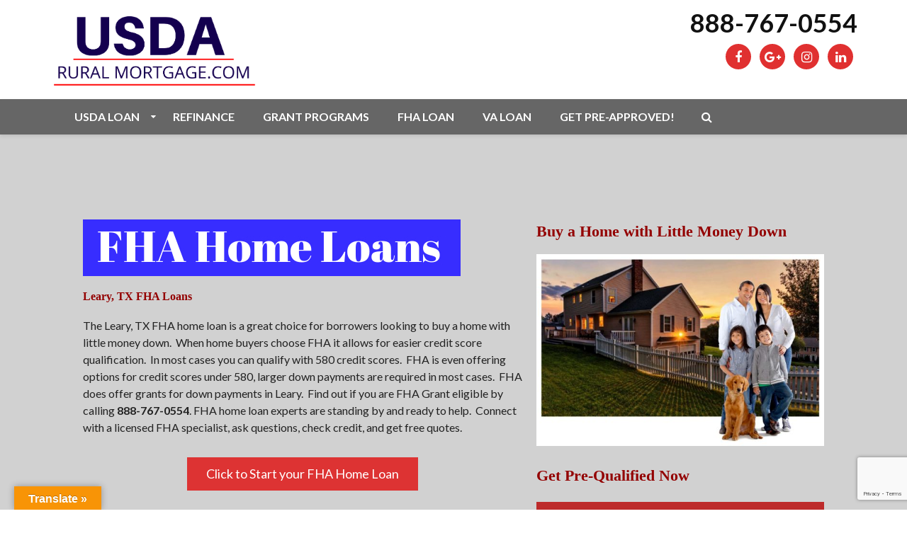

--- FILE ---
content_type: text/html; charset=UTF-8
request_url: https://usdaruralmortgage.com/fha-loan/leary-tx/
body_size: 19395
content:
<!doctype html><!--[if lt IE 7]><html lang="en-US" class="no-js lt-ie9 lt-ie8 lt-ie7"> <![endif]--><!--[if (IE 7)&!(IEMobile)]><html lang="en-US" class="no-js lt-ie9 lt-ie8"><![endif]--><!--[if (IE 8)&!(IEMobile)]><html lang="en-US" class="no-js lt-ie9"><![endif]--><!--[if gt IE 8]><!-->
<html lang="en-US" class="no-js">
<!--<![endif]-->
<head>
<meta charset="utf-8">
<meta http-equiv="X-UA-Compatible" content="IE=edge,chrome=1">
<title>
Leary, Texas FHA Home Loan | Find FHA Mortgage Brokers Near Leary, Texas</title>
<meta http-equiv="pragma" content="public" />
<meta http-equiv="cache-control" content="max-age=999999999999999999" />
<meta http-equiv="expires" content="Tue, 01 Jan 2025 1:00:00 GMT" />
<meta name="HandheldFriendly" content="True">
<meta name="MobileOptimized" content="320">
<meta name="viewport" content="width=device-width, initial-scale=1.0">
<link rel="icon" href="https://usdaruralmortgage.com/wp-content/uploads/2020/04/home-logo-png-5.png">
<link rel="apple-touch-icon" href="https://usdaruralmortgage.com/wp-content/uploads/2020/04/home-logo-png-5.png">
<!--[if IE]><link rel="shortcut icon" href="https://usdaruralmortgage.com/wp-content/uploads/2020/04/home-logo-png-5.png"><![endif]-->
<link rel="pingback" href="https://usdaruralmortgage.com/xmlrpc.php">
<!-- HTML5 Shim and Respond.js IE8 support of HTML5 elements and media queries --><!-- WARNING: Respond.js doesn't work if you view the page via file:// --><!--[if lt IE 9]><script src="https://oss.maxcdn.com/libs/html5shiv/3.7.0/html5shiv.js"></script><script src="https://oss.maxcdn.com/libs/respond.js/1.4.2/respond.min.js"></script><![endif]-->
<script>
/* You can add more configuration options to webfontloader by previously defining the WebFontConfig with your options */
if ( typeof WebFontConfig === "undefined" ) {
WebFontConfig = new Object();
}
WebFontConfig['google'] = {families: ['Lato:100,300,400,700,900,100italic,300italic,400italic,700italic,900italic']};
(function() {
var wf = document.createElement( 'script' );
wf.src = 'https://ajax.googleapis.com/ajax/libs/webfont/1.5.3/webfont.js';
wf.type = 'text/javascript';
wf.async = 'true';
var s = document.getElementsByTagName( 'script' )[0];
s.parentNode.insertBefore( wf, s );
})();
</script>
<meta name='robots' content='index, follow, max-image-preview:large, max-snippet:-1, max-video-preview:-1' />
<meta name="uri-translation" content="on" /><link rel="alternate" hreflang="en" href="https://usdaruralmortgage.com/fha-loan/leary-tx/" />
<link rel="alternate" hreflang="es" href="https://usdaruralmortgage.com/es/fha-loan/leary-tx/" />
<!-- This site is optimized with the Yoast SEO plugin v25.4 - https://yoast.com/wordpress/plugins/seo/ -->
<meta name="description" content="Find FHA Mortgage Brokers Near Leary, Texas. See what FHA credit scores are required in Leary, TX. FHA grant money is available in Leary, TX. Have FHA loan questions call now." />
<link rel="canonical" href="https://usdaruralmortgage.com/fha-loan/leary-tx/" />
<meta property="og:locale" content="en_US" />
<meta property="og:type" content="article" />
<meta property="og:title" content="Leary, Texas FHA Home Loan | Find FHA Mortgage Brokers Near Leary, Texas" />
<meta property="og:description" content="Find FHA Mortgage Brokers Near Leary, Texas. See what FHA credit scores are required in Leary, TX. FHA grant money is available in Leary, TX. Have FHA loan questions call now." />
<meta property="og:url" content="https://usdaruralmortgage.com/fha-loan/leary-tx/" />
<meta property="og:site_name" content="USDA Rural Mortgage" />
<meta name="twitter:card" content="summary_large_image" />
<meta name="twitter:label1" content="Est. reading time" />
<meta name="twitter:data1" content="11 minutes" />
<script type="application/ld+json" class="yoast-schema-graph">{"@context":"https://schema.org","@graph":[{"@type":"WebPage","@id":"https://usdaruralmortgage.com/fha-loan/leary-tx/","url":"https://usdaruralmortgage.com/fha-loan/leary-tx/","name":"Leary, Texas FHA Home Loan | Find FHA Mortgage Brokers Near Leary, Texas","isPartOf":{"@id":"https://usdaruralmortgage.com/#website"},"datePublished":"1998-06-06T21:37:54+00:00","description":"Find FHA Mortgage Brokers Near Leary, Texas. See what FHA credit scores are required in Leary, TX. FHA grant money is available in Leary, TX. Have FHA loan questions call now.","breadcrumb":{"@id":"https://usdaruralmortgage.com/fha-loan/leary-tx/#breadcrumb"},"inLanguage":"en-US","potentialAction":[{"@type":"ReadAction","target":["https://usdaruralmortgage.com/fha-loan/leary-tx/"]}]},{"@type":"BreadcrumbList","@id":"https://usdaruralmortgage.com/fha-loan/leary-tx/#breadcrumb","itemListElement":[{"@type":"ListItem","position":1,"name":"Home","item":"https://usdaruralmortgage.com/"},{"@type":"ListItem","position":2,"name":"FHA Loan","item":"https://usdaruralmortgage.com/fha-loan/"},{"@type":"ListItem","position":3,"name":"Leary, Texas FHA Home Loan | Find FHA Mortgage Brokers Near Leary, Texas"}]},{"@type":"WebSite","@id":"https://usdaruralmortgage.com/#website","url":"https://usdaruralmortgage.com/","name":"USDA Rural Mortgage","description":"Mortgage Options for USDA Home Loans","potentialAction":[{"@type":"SearchAction","target":{"@type":"EntryPoint","urlTemplate":"https://usdaruralmortgage.com/?s={search_term_string}"},"query-input":{"@type":"PropertyValueSpecification","valueRequired":true,"valueName":"search_term_string"}}],"inLanguage":"en-US"}]}</script>
<!-- / Yoast SEO plugin. -->
<link rel='dns-prefetch' href='//maps.googleapis.com' />
<link rel='dns-prefetch' href='//translate.google.com' />
<link rel="alternate" type="application/rss+xml" title="USDA Rural Mortgage &raquo; Feed" href="https://usdaruralmortgage.com/feed/" />
<link rel="alternate" type="application/rss+xml" title="USDA Rural Mortgage &raquo; Comments Feed" href="https://usdaruralmortgage.com/comments/feed/" />
<script type="text/javascript">
/* <![CDATA[ */
window._wpemojiSettings = {"baseUrl":"https:\/\/s.w.org\/images\/core\/emoji\/15.0.3\/72x72\/","ext":".png","svgUrl":"https:\/\/s.w.org\/images\/core\/emoji\/15.0.3\/svg\/","svgExt":".svg","source":{"concatemoji":"https:\/\/usdaruralmortgage.com\/wp-includes\/js\/wp-emoji-release.min.js"}};
/*! This file is auto-generated */
!function(i,n){var o,s,e;function c(e){try{var t={supportTests:e,timestamp:(new Date).valueOf()};sessionStorage.setItem(o,JSON.stringify(t))}catch(e){}}function p(e,t,n){e.clearRect(0,0,e.canvas.width,e.canvas.height),e.fillText(t,0,0);var t=new Uint32Array(e.getImageData(0,0,e.canvas.width,e.canvas.height).data),r=(e.clearRect(0,0,e.canvas.width,e.canvas.height),e.fillText(n,0,0),new Uint32Array(e.getImageData(0,0,e.canvas.width,e.canvas.height).data));return t.every(function(e,t){return e===r[t]})}function u(e,t,n){switch(t){case"flag":return n(e,"\ud83c\udff3\ufe0f\u200d\u26a7\ufe0f","\ud83c\udff3\ufe0f\u200b\u26a7\ufe0f")?!1:!n(e,"\ud83c\uddfa\ud83c\uddf3","\ud83c\uddfa\u200b\ud83c\uddf3")&&!n(e,"\ud83c\udff4\udb40\udc67\udb40\udc62\udb40\udc65\udb40\udc6e\udb40\udc67\udb40\udc7f","\ud83c\udff4\u200b\udb40\udc67\u200b\udb40\udc62\u200b\udb40\udc65\u200b\udb40\udc6e\u200b\udb40\udc67\u200b\udb40\udc7f");case"emoji":return!n(e,"\ud83d\udc26\u200d\u2b1b","\ud83d\udc26\u200b\u2b1b")}return!1}function f(e,t,n){var r="undefined"!=typeof WorkerGlobalScope&&self instanceof WorkerGlobalScope?new OffscreenCanvas(300,150):i.createElement("canvas"),a=r.getContext("2d",{willReadFrequently:!0}),o=(a.textBaseline="top",a.font="600 32px Arial",{});return e.forEach(function(e){o[e]=t(a,e,n)}),o}function t(e){var t=i.createElement("script");t.src=e,t.defer=!0,i.head.appendChild(t)}"undefined"!=typeof Promise&&(o="wpEmojiSettingsSupports",s=["flag","emoji"],n.supports={everything:!0,everythingExceptFlag:!0},e=new Promise(function(e){i.addEventListener("DOMContentLoaded",e,{once:!0})}),new Promise(function(t){var n=function(){try{var e=JSON.parse(sessionStorage.getItem(o));if("object"==typeof e&&"number"==typeof e.timestamp&&(new Date).valueOf()<e.timestamp+604800&&"object"==typeof e.supportTests)return e.supportTests}catch(e){}return null}();if(!n){if("undefined"!=typeof Worker&&"undefined"!=typeof OffscreenCanvas&&"undefined"!=typeof URL&&URL.createObjectURL&&"undefined"!=typeof Blob)try{var e="postMessage("+f.toString()+"("+[JSON.stringify(s),u.toString(),p.toString()].join(",")+"));",r=new Blob([e],{type:"text/javascript"}),a=new Worker(URL.createObjectURL(r),{name:"wpTestEmojiSupports"});return void(a.onmessage=function(e){c(n=e.data),a.terminate(),t(n)})}catch(e){}c(n=f(s,u,p))}t(n)}).then(function(e){for(var t in e)n.supports[t]=e[t],n.supports.everything=n.supports.everything&&n.supports[t],"flag"!==t&&(n.supports.everythingExceptFlag=n.supports.everythingExceptFlag&&n.supports[t]);n.supports.everythingExceptFlag=n.supports.everythingExceptFlag&&!n.supports.flag,n.DOMReady=!1,n.readyCallback=function(){n.DOMReady=!0}}).then(function(){return e}).then(function(){var e;n.supports.everything||(n.readyCallback(),(e=n.source||{}).concatemoji?t(e.concatemoji):e.wpemoji&&e.twemoji&&(t(e.twemoji),t(e.wpemoji)))}))}((window,document),window._wpemojiSettings);
/* ]]> */
</script>
<style id='wp-emoji-styles-inline-css' type='text/css'>
img.wp-smiley, img.emoji {
display: inline !important;
border: none !important;
box-shadow: none !important;
height: 1em !important;
width: 1em !important;
margin: 0 0.07em !important;
vertical-align: -0.1em !important;
background: none !important;
padding: 0 !important;
}
</style>
<!-- <link rel='stylesheet' id='wp-block-library-css' href='https://usdaruralmortgage.com/wp-includes/css/dist/block-library/style.min.css' type='text/css' media='all' /> -->
<link rel="stylesheet" type="text/css" href="//usdaruralmortgage.com/wp-content/cache/wpfc-minified/dhb5ea43/c3j1s.css" media="all"/>
<style id='classic-theme-styles-inline-css' type='text/css'>
/*! This file is auto-generated */
.wp-block-button__link{color:#fff;background-color:#32373c;border-radius:9999px;box-shadow:none;text-decoration:none;padding:calc(.667em + 2px) calc(1.333em + 2px);font-size:1.125em}.wp-block-file__button{background:#32373c;color:#fff;text-decoration:none}
</style>
<style id='global-styles-inline-css' type='text/css'>
:root{--wp--preset--aspect-ratio--square: 1;--wp--preset--aspect-ratio--4-3: 4/3;--wp--preset--aspect-ratio--3-4: 3/4;--wp--preset--aspect-ratio--3-2: 3/2;--wp--preset--aspect-ratio--2-3: 2/3;--wp--preset--aspect-ratio--16-9: 16/9;--wp--preset--aspect-ratio--9-16: 9/16;--wp--preset--color--black: #000000;--wp--preset--color--cyan-bluish-gray: #abb8c3;--wp--preset--color--white: #ffffff;--wp--preset--color--pale-pink: #f78da7;--wp--preset--color--vivid-red: #cf2e2e;--wp--preset--color--luminous-vivid-orange: #ff6900;--wp--preset--color--luminous-vivid-amber: #fcb900;--wp--preset--color--light-green-cyan: #7bdcb5;--wp--preset--color--vivid-green-cyan: #00d084;--wp--preset--color--pale-cyan-blue: #8ed1fc;--wp--preset--color--vivid-cyan-blue: #0693e3;--wp--preset--color--vivid-purple: #9b51e0;--wp--preset--gradient--vivid-cyan-blue-to-vivid-purple: linear-gradient(135deg,rgba(6,147,227,1) 0%,rgb(155,81,224) 100%);--wp--preset--gradient--light-green-cyan-to-vivid-green-cyan: linear-gradient(135deg,rgb(122,220,180) 0%,rgb(0,208,130) 100%);--wp--preset--gradient--luminous-vivid-amber-to-luminous-vivid-orange: linear-gradient(135deg,rgba(252,185,0,1) 0%,rgba(255,105,0,1) 100%);--wp--preset--gradient--luminous-vivid-orange-to-vivid-red: linear-gradient(135deg,rgba(255,105,0,1) 0%,rgb(207,46,46) 100%);--wp--preset--gradient--very-light-gray-to-cyan-bluish-gray: linear-gradient(135deg,rgb(238,238,238) 0%,rgb(169,184,195) 100%);--wp--preset--gradient--cool-to-warm-spectrum: linear-gradient(135deg,rgb(74,234,220) 0%,rgb(151,120,209) 20%,rgb(207,42,186) 40%,rgb(238,44,130) 60%,rgb(251,105,98) 80%,rgb(254,248,76) 100%);--wp--preset--gradient--blush-light-purple: linear-gradient(135deg,rgb(255,206,236) 0%,rgb(152,150,240) 100%);--wp--preset--gradient--blush-bordeaux: linear-gradient(135deg,rgb(254,205,165) 0%,rgb(254,45,45) 50%,rgb(107,0,62) 100%);--wp--preset--gradient--luminous-dusk: linear-gradient(135deg,rgb(255,203,112) 0%,rgb(199,81,192) 50%,rgb(65,88,208) 100%);--wp--preset--gradient--pale-ocean: linear-gradient(135deg,rgb(255,245,203) 0%,rgb(182,227,212) 50%,rgb(51,167,181) 100%);--wp--preset--gradient--electric-grass: linear-gradient(135deg,rgb(202,248,128) 0%,rgb(113,206,126) 100%);--wp--preset--gradient--midnight: linear-gradient(135deg,rgb(2,3,129) 0%,rgb(40,116,252) 100%);--wp--preset--font-size--small: 13px;--wp--preset--font-size--medium: 20px;--wp--preset--font-size--large: 36px;--wp--preset--font-size--x-large: 42px;--wp--preset--spacing--20: 0.44rem;--wp--preset--spacing--30: 0.67rem;--wp--preset--spacing--40: 1rem;--wp--preset--spacing--50: 1.5rem;--wp--preset--spacing--60: 2.25rem;--wp--preset--spacing--70: 3.38rem;--wp--preset--spacing--80: 5.06rem;--wp--preset--shadow--natural: 6px 6px 9px rgba(0, 0, 0, 0.2);--wp--preset--shadow--deep: 12px 12px 50px rgba(0, 0, 0, 0.4);--wp--preset--shadow--sharp: 6px 6px 0px rgba(0, 0, 0, 0.2);--wp--preset--shadow--outlined: 6px 6px 0px -3px rgba(255, 255, 255, 1), 6px 6px rgba(0, 0, 0, 1);--wp--preset--shadow--crisp: 6px 6px 0px rgba(0, 0, 0, 1);}:where(.is-layout-flex){gap: 0.5em;}:where(.is-layout-grid){gap: 0.5em;}body .is-layout-flex{display: flex;}.is-layout-flex{flex-wrap: wrap;align-items: center;}.is-layout-flex > :is(*, div){margin: 0;}body .is-layout-grid{display: grid;}.is-layout-grid > :is(*, div){margin: 0;}:where(.wp-block-columns.is-layout-flex){gap: 2em;}:where(.wp-block-columns.is-layout-grid){gap: 2em;}:where(.wp-block-post-template.is-layout-flex){gap: 1.25em;}:where(.wp-block-post-template.is-layout-grid){gap: 1.25em;}.has-black-color{color: var(--wp--preset--color--black) !important;}.has-cyan-bluish-gray-color{color: var(--wp--preset--color--cyan-bluish-gray) !important;}.has-white-color{color: var(--wp--preset--color--white) !important;}.has-pale-pink-color{color: var(--wp--preset--color--pale-pink) !important;}.has-vivid-red-color{color: var(--wp--preset--color--vivid-red) !important;}.has-luminous-vivid-orange-color{color: var(--wp--preset--color--luminous-vivid-orange) !important;}.has-luminous-vivid-amber-color{color: var(--wp--preset--color--luminous-vivid-amber) !important;}.has-light-green-cyan-color{color: var(--wp--preset--color--light-green-cyan) !important;}.has-vivid-green-cyan-color{color: var(--wp--preset--color--vivid-green-cyan) !important;}.has-pale-cyan-blue-color{color: var(--wp--preset--color--pale-cyan-blue) !important;}.has-vivid-cyan-blue-color{color: var(--wp--preset--color--vivid-cyan-blue) !important;}.has-vivid-purple-color{color: var(--wp--preset--color--vivid-purple) !important;}.has-black-background-color{background-color: var(--wp--preset--color--black) !important;}.has-cyan-bluish-gray-background-color{background-color: var(--wp--preset--color--cyan-bluish-gray) !important;}.has-white-background-color{background-color: var(--wp--preset--color--white) !important;}.has-pale-pink-background-color{background-color: var(--wp--preset--color--pale-pink) !important;}.has-vivid-red-background-color{background-color: var(--wp--preset--color--vivid-red) !important;}.has-luminous-vivid-orange-background-color{background-color: var(--wp--preset--color--luminous-vivid-orange) !important;}.has-luminous-vivid-amber-background-color{background-color: var(--wp--preset--color--luminous-vivid-amber) !important;}.has-light-green-cyan-background-color{background-color: var(--wp--preset--color--light-green-cyan) !important;}.has-vivid-green-cyan-background-color{background-color: var(--wp--preset--color--vivid-green-cyan) !important;}.has-pale-cyan-blue-background-color{background-color: var(--wp--preset--color--pale-cyan-blue) !important;}.has-vivid-cyan-blue-background-color{background-color: var(--wp--preset--color--vivid-cyan-blue) !important;}.has-vivid-purple-background-color{background-color: var(--wp--preset--color--vivid-purple) !important;}.has-black-border-color{border-color: var(--wp--preset--color--black) !important;}.has-cyan-bluish-gray-border-color{border-color: var(--wp--preset--color--cyan-bluish-gray) !important;}.has-white-border-color{border-color: var(--wp--preset--color--white) !important;}.has-pale-pink-border-color{border-color: var(--wp--preset--color--pale-pink) !important;}.has-vivid-red-border-color{border-color: var(--wp--preset--color--vivid-red) !important;}.has-luminous-vivid-orange-border-color{border-color: var(--wp--preset--color--luminous-vivid-orange) !important;}.has-luminous-vivid-amber-border-color{border-color: var(--wp--preset--color--luminous-vivid-amber) !important;}.has-light-green-cyan-border-color{border-color: var(--wp--preset--color--light-green-cyan) !important;}.has-vivid-green-cyan-border-color{border-color: var(--wp--preset--color--vivid-green-cyan) !important;}.has-pale-cyan-blue-border-color{border-color: var(--wp--preset--color--pale-cyan-blue) !important;}.has-vivid-cyan-blue-border-color{border-color: var(--wp--preset--color--vivid-cyan-blue) !important;}.has-vivid-purple-border-color{border-color: var(--wp--preset--color--vivid-purple) !important;}.has-vivid-cyan-blue-to-vivid-purple-gradient-background{background: var(--wp--preset--gradient--vivid-cyan-blue-to-vivid-purple) !important;}.has-light-green-cyan-to-vivid-green-cyan-gradient-background{background: var(--wp--preset--gradient--light-green-cyan-to-vivid-green-cyan) !important;}.has-luminous-vivid-amber-to-luminous-vivid-orange-gradient-background{background: var(--wp--preset--gradient--luminous-vivid-amber-to-luminous-vivid-orange) !important;}.has-luminous-vivid-orange-to-vivid-red-gradient-background{background: var(--wp--preset--gradient--luminous-vivid-orange-to-vivid-red) !important;}.has-very-light-gray-to-cyan-bluish-gray-gradient-background{background: var(--wp--preset--gradient--very-light-gray-to-cyan-bluish-gray) !important;}.has-cool-to-warm-spectrum-gradient-background{background: var(--wp--preset--gradient--cool-to-warm-spectrum) !important;}.has-blush-light-purple-gradient-background{background: var(--wp--preset--gradient--blush-light-purple) !important;}.has-blush-bordeaux-gradient-background{background: var(--wp--preset--gradient--blush-bordeaux) !important;}.has-luminous-dusk-gradient-background{background: var(--wp--preset--gradient--luminous-dusk) !important;}.has-pale-ocean-gradient-background{background: var(--wp--preset--gradient--pale-ocean) !important;}.has-electric-grass-gradient-background{background: var(--wp--preset--gradient--electric-grass) !important;}.has-midnight-gradient-background{background: var(--wp--preset--gradient--midnight) !important;}.has-small-font-size{font-size: var(--wp--preset--font-size--small) !important;}.has-medium-font-size{font-size: var(--wp--preset--font-size--medium) !important;}.has-large-font-size{font-size: var(--wp--preset--font-size--large) !important;}.has-x-large-font-size{font-size: var(--wp--preset--font-size--x-large) !important;}
:where(.wp-block-post-template.is-layout-flex){gap: 1.25em;}:where(.wp-block-post-template.is-layout-grid){gap: 1.25em;}
:where(.wp-block-columns.is-layout-flex){gap: 2em;}:where(.wp-block-columns.is-layout-grid){gap: 2em;}
:root :where(.wp-block-pullquote){font-size: 1.5em;line-height: 1.6;}
</style>
<!-- <link rel='stylesheet' id='adm-seo-meister-frontend-css' href='https://usdaruralmortgage.com/wp-content/plugins/adm-seo-meister-main/adm-seo-meister/assets/css/frontend.css' type='text/css' media='all' /> -->
<!-- <link rel='stylesheet' id='contact-form-7-css' href='https://usdaruralmortgage.com/wp-content/plugins/contact-form-7/includes/css/styles.css' type='text/css' media='all' /> -->
<!-- <link rel='stylesheet' id='google-language-translator-css' href='https://usdaruralmortgage.com/wp-content/plugins/google-language-translator/css/style.css' type='text/css' media='' /> -->
<!-- <link rel='stylesheet' id='glt-toolbar-styles-css' href='https://usdaruralmortgage.com/wp-content/plugins/google-language-translator/css/toolbar.css' type='text/css' media='' /> -->
<!-- <link rel='stylesheet' id='wpcf7-redirect-script-frontend-css' href='https://usdaruralmortgage.com/wp-content/plugins/wpcf7-redirect/build/assets/frontend-script.css' type='text/css' media='all' /> -->
<!-- <link rel='stylesheet' id='font-awesome-css' href='https://usdaruralmortgage.com/wp-content/themes/adm-thor/library/admin/ReduxCore/inc/extensions/social_profiles/social_profiles/vendor/font-awesome.min.css' type='text/css' media='all' /> -->
<!-- <link rel='stylesheet' id='redux-field-social-profiles-frontend-css-css' href='https://usdaruralmortgage.com/wp-content/themes/adm-thor/library/admin/ReduxCore/inc/extensions/social_profiles/social_profiles/css/field_social_profiles_frontend.css' type='text/css' media='all' /> -->
<!-- <link rel='stylesheet' id='ltb-pb-frontend-css' href='https://usdaruralmortgage.com/wp-content/plugins/adm-thor-builder/assets/main/css/front_end.css' type='text/css' media='all' /> -->
<!-- <link rel='stylesheet' id='mobile-menu-stylesheet-css' href='https://usdaruralmortgage.com/wp-content/themes/adm-thor/library/css/mobile-menu.css' type='text/css' media='all' /> -->
<!-- <link rel='stylesheet' id='bootstrap-min-stylesheet-css' href='https://usdaruralmortgage.com/wp-content/themes/adm-thor/library/css/bootstrap.min.css' type='text/css' media='all' /> -->
<!-- <link rel='stylesheet' id='elements-icons-stylesheet-css' href='https://usdaruralmortgage.com/wp-content/themes/adm-thor/library/css/icon.css' type='text/css' media='all' /> -->
<!-- <link rel='stylesheet' id='theme-stylesheet-css' href='https://usdaruralmortgage.com/wp-content/themes/adm-thor/library/css/style.css' type='text/css' media='all' /> -->
<!-- <link rel='stylesheet' id='template-layout3-css' href='https://usdaruralmortgage.com/wp-content/themes/adm-thor/library/admin/assets/layout-styles/template-layout3.css' type='text/css' media='all' /> -->
<!-- <link rel='stylesheet' id='template-post-layout1-css' href='https://usdaruralmortgage.com/wp-content/themes/adm-thor/loop-templates/css/post-template1.css' type='text/css' media='all' /> -->
<!-- <link rel='stylesheet' id='elements-stylesheet-css' href='https://usdaruralmortgage.com/wp-content/themes/adm-thor/library/css/style-elements.css' type='text/css' media='all' /> -->
<!-- <link rel='stylesheet' id='theme-main-stylesheet-css' href='https://usdaruralmortgage.com/wp-content/themes/adm-thor/style.css?1763145452' type='text/css' media='all' /> -->
<link rel="stylesheet" type="text/css" href="//usdaruralmortgage.com/wp-content/cache/wpfc-minified/qkv1r7gk/c0hv8.css" media="all"/>
<!--[if lt IE 9]>
<link rel='stylesheet' id='bones-ie-only-css' href='https://usdaruralmortgage.com/wp-content/themes/adm-thor/library/css/ie.css' type='text/css' media='all' />
<![endif]-->
<script src='//usdaruralmortgage.com/wp-content/cache/wpfc-minified/jpwa7yhg/c3j1s.js' type="text/javascript"></script>
<!-- <script type="text/javascript" src="https://usdaruralmortgage.com/wp-includes/js/jquery/jquery.min.js" id="jquery-core-js"></script> -->
<!-- <script type="text/javascript" src="https://usdaruralmortgage.com/wp-content/themes/adm-thor/library/js/jquery-migrate-1.4.1-wp.js" id="jquery-migrate-js"></script> -->
<link rel="https://api.w.org/" href="https://usdaruralmortgage.com/wp-json/" /><link rel="alternate" title="JSON" type="application/json" href="https://usdaruralmortgage.com/wp-json/wp/v2/pages/43339" /><link rel='shortlink' href='https://usdaruralmortgage.com/?p=43339' />
<link rel="alternate" title="oEmbed (JSON)" type="application/json+oembed" href="https://usdaruralmortgage.com/wp-json/oembed/1.0/embed?url=https%3A%2F%2Fusdaruralmortgage.com%2Ffha-loan%2Fleary-tx%2F" />
<link rel="alternate" title="oEmbed (XML)" type="text/xml+oembed" href="https://usdaruralmortgage.com/wp-json/oembed/1.0/embed?url=https%3A%2F%2Fusdaruralmortgage.com%2Ffha-loan%2Fleary-tx%2F&#038;format=xml" />
<script>var glt_request_uri = '/fha-loan/leary-tx/';var glt_url_structure = 'sub_directory';var glt_default_lang = 'en';</script><style>p.hello{font-size:12px;color:darkgray;}#google_language_translator,#flags{text-align:left;}#google_language_translator{clear:both;}#flags{width:165px;}#flags a{display:inline-block;margin-right:2px;}#google_language_translator{width:auto!important;}div.skiptranslate.goog-te-gadget{display:inline!important;}.goog-tooltip{display: none!important;}.goog-tooltip:hover{display: none!important;}.goog-text-highlight{background-color:transparent!important;border:none!important;box-shadow:none!important;}#google_language_translator select.goog-te-combo{color:#32373c;}#google_language_translator{color:transparent;}body{top:0px!important;}#goog-gt-{display:none!important;}font font{background-color:transparent!important;box-shadow:none!important;position:initial!important;}#glt-translate-trigger{left:20px;right:auto;}#glt-translate-trigger > span{color:#ffffff;}#glt-translate-trigger{background:#f89406;}.goog-te-gadget .goog-te-combo{width:100%;}</style><style>#column_ad483e6b765309ec2cb176ac65eb262b  { border-radius: 0px;padding-top: 0px;padding-right: 10px;padding-bottom: 0px;padding-left: 10px;}#column_ad483e6b765309ec2cb176ac65eb262b > .admlbp-bg-overlay { border-radius: 0px;}@media (max-width: 829px) { #column_ad483e6b765309ec2cb176ac65eb262b  { width: 100%;}}#image_2a25e9338cd8e11ad67428b252793925 .ltb-img-container { float: left;}#image_2a25e9338cd8e11ad67428b252793925  { margin-top: 50px;: 100;}#heading_934c1b194e2dbb5cc72b427618e24019 h1, #heading_934c1b194e2dbb5cc72b427618e24019 h2, #heading_934c1b194e2dbb5cc72b427618e24019 h3, #heading_934c1b194e2dbb5cc72b427618e24019 h4, #heading_934c1b194e2dbb5cc72b427618e24019 h5, #heading_934c1b194e2dbb5cc72b427618e24019 h6 { margin-top: 20px;margin-bottom: 10px;text-align: inherit;text-transform: inherit;font-size: 16px;font-weight: bold;color: #930000;line-height: 18px;}#heading_934c1b194e2dbb5cc72b427618e24019  { : 100;: px;}#heading_934c1b194e2dbb5cc72b427618e24019 h1 a, #heading_934c1b194e2dbb5cc72b427618e24019 h2 a, #heading_934c1b194e2dbb5cc72b427618e24019 h3 a, #heading_934c1b194e2dbb5cc72b427618e24019 h4 a, #heading_934c1b194e2dbb5cc72b427618e24019 h5 a, #heading_934c1b194e2dbb5cc72b427618e24019 h6 a { color: #930000;}#text_8667195a70161a38085b1915b028db0d p { margin-top: 10px;margin-bottom: 10px;}#text_8667195a70161a38085b1915b028db0d  { : 100;}#button_e5d968f4d8342fe11472906ffe5de3f8 .btn { margin-top: 20px;margin-right: 0px;margin-bottom: 20px;margin-left: 0px;background-color: #dd3333; background-color: rgba(221,51,51,1); border-color: #dd3333; border-color: rgba(221,51,51,1); }#button_e5d968f4d8342fe11472906ffe5de3f8 .btn:hover { background-color: #dd3333; background-color: rgba(221,51,51,1); background-color: #1e73be !important;border-color: #1e73be !important;}#button_e5d968f4d8342fe11472906ffe5de3f8  { : 100;: 100;}#button_e5d968f4d8342fe11472906ffe5de3f8 .btn { font-size: 18px;text-transform: none;}@media (max-width: 829px) { #button_e5d968f4d8342fe11472906ffe5de3f8  { margin-left: -10px !important;}}#heading_9a0b32b3a926ecf2995f8a0386331ccb h1, #heading_9a0b32b3a926ecf2995f8a0386331ccb h2, #heading_9a0b32b3a926ecf2995f8a0386331ccb h3, #heading_9a0b32b3a926ecf2995f8a0386331ccb h4, #heading_9a0b32b3a926ecf2995f8a0386331ccb h5, #heading_9a0b32b3a926ecf2995f8a0386331ccb h6 { margin-top: 20px;margin-bottom: 10px;text-align: inherit;text-transform: inherit;font-size: 16px;font-weight: bold;color: #930000;line-height: 18px;}#heading_9a0b32b3a926ecf2995f8a0386331ccb  { : 100;: px;}#heading_9a0b32b3a926ecf2995f8a0386331ccb h1 a, #heading_9a0b32b3a926ecf2995f8a0386331ccb h2 a, #heading_9a0b32b3a926ecf2995f8a0386331ccb h3 a, #heading_9a0b32b3a926ecf2995f8a0386331ccb h4 a, #heading_9a0b32b3a926ecf2995f8a0386331ccb h5 a, #heading_9a0b32b3a926ecf2995f8a0386331ccb h6 a { color: #930000;}#text_096d332c6ccf784e4ccc839c4072e90f p { margin-top: 0px;margin-bottom: 10px;}#text_096d332c6ccf784e4ccc839c4072e90f  { : 100;}#heading_26267250b8690800ec3dd3238c09f3d7 h1, #heading_26267250b8690800ec3dd3238c09f3d7 h2, #heading_26267250b8690800ec3dd3238c09f3d7 h3, #heading_26267250b8690800ec3dd3238c09f3d7 h4, #heading_26267250b8690800ec3dd3238c09f3d7 h5, #heading_26267250b8690800ec3dd3238c09f3d7 h6 { margin-top: 25px;margin-bottom: 10px;text-align: inherit;text-transform: inherit;font-size: 16px;font-weight: bold;color: #930000;line-height: 18px;}#heading_26267250b8690800ec3dd3238c09f3d7  { : 100;: px;}#heading_26267250b8690800ec3dd3238c09f3d7 h1 a, #heading_26267250b8690800ec3dd3238c09f3d7 h2 a, #heading_26267250b8690800ec3dd3238c09f3d7 h3 a, #heading_26267250b8690800ec3dd3238c09f3d7 h4 a, #heading_26267250b8690800ec3dd3238c09f3d7 h5 a, #heading_26267250b8690800ec3dd3238c09f3d7 h6 a { color: #930000;}#text_e54e28ffa1ec73f07d47bf529da02ec8 p { margin-top: 0px;margin-bottom: 10px;}#text_e54e28ffa1ec73f07d47bf529da02ec8  { : 100;}#heading_8a54bd9d98aa733082335efedc406634 h1, #heading_8a54bd9d98aa733082335efedc406634 h2, #heading_8a54bd9d98aa733082335efedc406634 h3, #heading_8a54bd9d98aa733082335efedc406634 h4, #heading_8a54bd9d98aa733082335efedc406634 h5, #heading_8a54bd9d98aa733082335efedc406634 h6 { margin-top: 25px;margin-bottom: 10px;text-align: inherit;text-transform: inherit;font-size: 16px;font-weight: bold;color: #930000;line-height: 20px;}#heading_8a54bd9d98aa733082335efedc406634  { : 100;: px;}#heading_8a54bd9d98aa733082335efedc406634 h1 a, #heading_8a54bd9d98aa733082335efedc406634 h2 a, #heading_8a54bd9d98aa733082335efedc406634 h3 a, #heading_8a54bd9d98aa733082335efedc406634 h4 a, #heading_8a54bd9d98aa733082335efedc406634 h5 a, #heading_8a54bd9d98aa733082335efedc406634 h6 a { color: #930000;}#testimonial_9f3c8bd8c115e312647b050374d40b64  { margin-top: 10px;margin-right: 0px;margin-bottom: 0px;margin-left: 0px;: 100;}#column_fc9309e72ca7017bc26424a65dc1626e  { border-radius: 0px;padding-top: 0px;padding-right: 10px;padding-bottom: 0px;padding-left: 10px;}#column_fc9309e72ca7017bc26424a65dc1626e > .admlbp-bg-overlay { border-radius: 0px;}@media (max-width: 829px) { #column_fc9309e72ca7017bc26424a65dc1626e  { width: 100%;}}#heading_69f58ccd37f14164b2fb7fa437052a5c h1, #heading_69f58ccd37f14164b2fb7fa437052a5c h2, #heading_69f58ccd37f14164b2fb7fa437052a5c h3, #heading_69f58ccd37f14164b2fb7fa437052a5c h4, #heading_69f58ccd37f14164b2fb7fa437052a5c h5, #heading_69f58ccd37f14164b2fb7fa437052a5c h6 { margin-top: 30px;margin-bottom: 0px;text-align: inherit;text-transform: inherit;font-size: 22px;font-weight: bold;color: #930000;line-height: 24px;}@media (max-width: 829px) { #heading_69f58ccd37f14164b2fb7fa437052a5c  { margin-top: -10px !important;margin-top: -10px !important;margin-top: -10px !important;margin-top: -10px !important;margin-top: -10px !important;margin-top: -10px !important;margin-top: -10px !important;margin-top: -10px !important;margin-top: -10px !important;margin-top: -10px !important;margin-top: -10px !important;margin-top: -10px !important;margin-top: -10px !important;margin-top: -10px !important;margin-top: -10px !important;margin-top: -10px !important;margin-top: -10px !important;margin-top: -10px !important;margin-top: -10px !important;margin-top: -10px !important;margin-top: -10px !important;margin-top: -10px !important;margin-top: -10px !important;margin-top: -10px !important;margin-top: -10px !important;margin-top: -10px !important;margin-top: -10px !important;margin-top: -10px !important;margin-top: -10px !important;margin-top: -10px !important;margin-top: -10px !important;margin-top: -10px !important;margin-top: -10px !important;margin-top: -10px !important;margin-top: -10px !important;margin-top: -10px !important;margin-top: -10px !important;margin-top: -10px !important;margin-top: -10px !important;margin-top: -10px !important;margin-top: -10px !important;margin-top: -10px !important;margin-top: -10px !important;margin-top: -10px !important;margin-top: -10px !important;margin-top: -10px !important;margin-top: -10px !important;margin-top: -10px !important;margin-top: -10px !important;margin-top: -10px !important;margin-top: -10px !important;margin-top: -10px !important;margin-top: -10px !important;margin-top: -10px !important;margin-top: -10px !important;margin-top: -10px !important;margin-top: -10px !important;margin-top: -10px !important;margin-top: -10px !important;margin-top: -10px !important;margin-top: -10px !important;margin-top: -10px !important;margin-top: -10px !important;margin-top: -10px !important;margin-top: -10px !important;margin-top: -10px !important;margin-top: -10px !important;margin-top: -10px !important;margin-top: -10px !important;margin-top: -10px !important;margin-top: -10px !important;margin-top: -10px !important;margin-top: -10px !important;margin-top: -10px !important;margin-top: -10px !important;margin-top: -10px !important;margin-top: -10px !important;margin-top: -10px !important;}}#heading_69f58ccd37f14164b2fb7fa437052a5c  { : 100;: px;}#heading_69f58ccd37f14164b2fb7fa437052a5c h1 a, #heading_69f58ccd37f14164b2fb7fa437052a5c h2 a, #heading_69f58ccd37f14164b2fb7fa437052a5c h3 a, #heading_69f58ccd37f14164b2fb7fa437052a5c h4 a, #heading_69f58ccd37f14164b2fb7fa437052a5c h5 a, #heading_69f58ccd37f14164b2fb7fa437052a5c h6 a { color: #930000;}#image_442ca5496b26b8d027ba8b0ad184a5dc  { margin-top: 20px;margin-bottom: 20px;: 100;}#heading_643b6073841ed86186c0a1c9cf871796 h1, #heading_643b6073841ed86186c0a1c9cf871796 h2, #heading_643b6073841ed86186c0a1c9cf871796 h3, #heading_643b6073841ed86186c0a1c9cf871796 h4, #heading_643b6073841ed86186c0a1c9cf871796 h5, #heading_643b6073841ed86186c0a1c9cf871796 h6 { margin-top: 10px;margin-bottom: 15px;text-align: inherit;text-transform: inherit;font-size: 22px;font-weight: bold;color: #930000;line-height: 24px;}#heading_643b6073841ed86186c0a1c9cf871796  { : 100;: px;}#heading_643b6073841ed86186c0a1c9cf871796 h1 a, #heading_643b6073841ed86186c0a1c9cf871796 h2 a, #heading_643b6073841ed86186c0a1c9cf871796 h3 a, #heading_643b6073841ed86186c0a1c9cf871796 h4 a, #heading_643b6073841ed86186c0a1c9cf871796 h5 a, #heading_643b6073841ed86186c0a1c9cf871796 h6 a { color: #930000;}#text_f32c7fc0a66ff2dbb8e0082478807fd6 p { margin-top: 0px;margin-bottom: 10px;}#text_f32c7fc0a66ff2dbb8e0082478807fd6  { : 100;}#heading_259d5dafa1205e0ce63716d6a8d45778 h1, #heading_259d5dafa1205e0ce63716d6a8d45778 h2, #heading_259d5dafa1205e0ce63716d6a8d45778 h3, #heading_259d5dafa1205e0ce63716d6a8d45778 h4, #heading_259d5dafa1205e0ce63716d6a8d45778 h5, #heading_259d5dafa1205e0ce63716d6a8d45778 h6 { margin-top: 20px;margin-bottom: 10px;text-align: inherit;text-transform: inherit;font-size: 22px;font-weight: bold;color: #930000;line-height: 24px;}#heading_259d5dafa1205e0ce63716d6a8d45778  { : 100;: px;}#heading_259d5dafa1205e0ce63716d6a8d45778 h1 a, #heading_259d5dafa1205e0ce63716d6a8d45778 h2 a, #heading_259d5dafa1205e0ce63716d6a8d45778 h3 a, #heading_259d5dafa1205e0ce63716d6a8d45778 h4 a, #heading_259d5dafa1205e0ce63716d6a8d45778 h5 a, #heading_259d5dafa1205e0ce63716d6a8d45778 h6 a { color: #930000;}#text_5c972620871fd498d5b147bb4b77f1ef p { margin-top: 20px;margin-bottom: 10px;}#text_5c972620871fd498d5b147bb4b77f1ef  { : 100;}#column_075a57dc476b6ac05fad370b6a4622a9  { border-radius: 0px;padding-top: 25px;padding-right: 10px;padding-bottom: 20px;padding-left: 10px;}#column_075a57dc476b6ac05fad370b6a4622a9 > .admlbp-bg-overlay { border-radius: 0px;}@media (max-width: 829px) { #column_075a57dc476b6ac05fad370b6a4622a9  { width: 100%;}}#elm_5c468ba48254f_1 > .row-inner { padding-top: 70px;padding-right: 0px;padding-bottom: 20px;padding-left: 0px;}@media (max-width: 829px) { #elm_5c468ba48254f_1 > .row-inner { padding-top: 0px;padding-right: 15px;padding-bottom: 15px;padding-left: 15px;}}#spacer_913340982f2e0bc83165ffd4e63ffabe  { margin-top: 0px;margin-right: 0px;margin-bottom: 0px;margin-left: 0px;: 100;}#text_7c3c8cca104dab2f5cddd7005287c724 p { margin-top: 0px;margin-bottom: 10px;font-size: 24.5px;font-weight: normal;color: #ffffff;line-height: 35px;}#text_7c3c8cca104dab2f5cddd7005287c724  { : 100;: px;}#spacer_f10a77d900df7a4032a8bc7929ed7dfa  { margin-top: 0px;margin-right: 0px;margin-bottom: 0px;margin-left: 0px;: 100;}#column_ad071ca019dd9c95bd5ff1d85000171d  { border-radius: 0px;padding-top: 0px;padding-right: 10px;padding-bottom: 0px;padding-left: 10px;}#column_ad071ca019dd9c95bd5ff1d85000171d > .admlbp-bg-overlay { border-radius: 0px;}@media (max-width: 829px) { #column_ad071ca019dd9c95bd5ff1d85000171d  { width: 100%;}}#elm_5c4d68c946e0c > .row-inner { padding-top: 20px;padding-right: 0px;padding-bottom: 20px;padding-left: 0px;}@media (max-width: 829px) { #elm_5c4d68c946e0c > .row-inner { padding-top: 15px;padding-right: 15px;padding-bottom: 15px;padding-left: 15px;}}#text_ac3d52dc4fd4146ce064e87fd580b327 p { margin-top: 0px;margin-bottom: 10px;}#text_ac3d52dc4fd4146ce064e87fd580b327  { : 100;}#text_e99dce7e984886e6c227ca583a0e0299 p { margin-top: 0px;margin-bottom: 10px;}#text_e99dce7e984886e6c227ca583a0e0299  { : 100;}#text_67f8541d41786812a82504b9a83c541a p { margin-top: 0px;margin-bottom: 10px;}#text_67f8541d41786812a82504b9a83c541a  { : 100;}#elm_5c5895978c0ca > .row-inner { padding-top: 20px;padding-right: 0px;padding-bottom: 20px;padding-left: 0px;}@media (max-width: 829px) { #elm_5c5895978c0ca > .row-inner { padding-top: 15px;padding-right: 15px;padding-bottom: 15px;padding-left: 15px;}}</style><style id='ltb-pb-custom-43339-css'>
</style>
<style type="text/css" title="dynamic-css" class="options-output">.site-header{padding-top:100px;padding-right:20px;padding-bottom:20px;padding-left:20px;}</style><script>
jQuery(function () {
jQuery('a[href="#admpro-search"]').on('click', function(event) {
event.preventDefault();
jQuery('#admpro-search').addClass('open');
jQuery('#admpro-search > form > input[type="search"]').focus();
});
jQuery('#admpro-search, #admpro-search button.close').on('click keyup', function(event) {
if (event.target == this || event.target.className == 'close' || event.keyCode == 27) {
jQuery(this).removeClass('open');
}
});
});
</script>
</head>
<body class="page-template-default page page-id-43339 page-child parent-pageid-39">
<div id="body-wrapper">
<header id="masthead" class="header-wrapper head-style-3">
<div id="stickymenu" class="">
<div class="top-bar">
<div class="container">
<div class="row">
<div class="col-sm-7 site-branding"> 
<!-- Brand and toggle get grouped for better mobile display -->
<div class="site-logo" > <a class="logo-mobile" href="https://usdaruralmortgage.com/"> <img src="https://usdaruralmortgage.com/wp-content/uploads/2022/12/imageedit_1_7679490986.png" alt="Site Logo"></a> </div>
</div>
<div class="col-sm-5 top-address">
<ul class="contact-top">
<li class="top-phone top-phone-text hidden-xs"><a href="tel:888-767-0554" class="disable-link-desktop">888-767-0554</a></li>
<li class="top-phone-btn visible-xs"><a href="tel:888-767-0554" class="tap-to-call btn btn-primary tap-call-icon"><i class="fa fa-mobile"></i> Call Us Now</a></li>
</ul>
<div class="top-social">
<ul class="social-links">
<li class="facebook"><a href="https://www.facebook.com/usdamortgage" target="_blank"><i class="fa fa-facebook"></i></a></li><li class="google-plus"><a href="#" target="_blank"><i class="fa fa-google-plus"></i></a></li><li class="instagram"><a href="#" target="_blank"><i class="fa fa-instagram"></i></a></li><li class="linkedin"><a href="#" target="_blank"><i class="fa fa-linkedin"></i></a></li>          </ul>
</div>
</div>
</div>
</div>
</div>
<!-- Navigation -->
<div class="menu-wrapper main-header-wrapper">
<div class="container">
<div class="row">
<div class="col-sm-12 col-xs-12 navbar-header"> 
<!-- Collect the nav links, forms, and other content for toggling -->
<div class="navbar-collapse" id="bs-example-navbar-collapse-1">
<ul id="menu-main-menu" class="nav navbar-nav menu-nav"><li id="menu-item-69248" class="menu-item menu-item-type-post_type menu-item-object-page menu-item-home menu-item-has-children menu-item-69248 dropdown"><a title="USDA Loan" href="https://usdaruralmortgage.com/" data-toggle="dropdown" class="dropdown-toggle">USDA Loan </a><span class="dropdowncaret menu-caret"></span>
<ul role="menu" class=" dropdown-menu">
<li id="menu-item-69259" class="menu-item menu-item-type-post_type menu-item-object-page menu-item-69259"><a title="USDA Benefits" href="https://usdaruralmortgage.com/usda-benefits/">USDA Benefits</a></li>
<li id="menu-item-69254" class="menu-item menu-item-type-post_type menu-item-object-page menu-item-69254"><a title="USDA Eligibility" href="https://usdaruralmortgage.com/usda-eligibility/">USDA Eligibility</a></li>
</ul>
</li>
<li id="menu-item-10629" class="menu-item menu-item-type-post_type menu-item-object-page menu-item-10629"><a title="Refinance" href="https://usdaruralmortgage.com/usda-refinance/">Refinance</a></li>
<li id="menu-item-46" class="menu-item menu-item-type-post_type menu-item-object-page menu-item-46"><a title="Grant Programs" href="https://usdaruralmortgage.com/grant-programs/">Grant Programs</a></li>
<li id="menu-item-41" class="menu-item menu-item-type-post_type menu-item-object-page current-page-ancestor menu-item-41"><a title="FHA Loan" href="https://usdaruralmortgage.com/fha-loan/">FHA Loan</a></li>
<li id="menu-item-46069" class="menu-item menu-item-type-post_type menu-item-object-page menu-item-46069"><a title="VA Loan" href="https://usdaruralmortgage.com/va-loan/">VA Loan</a></li>
<li id="menu-item-63461" class="menu-item menu-item-type-custom menu-item-object-custom menu-item-63461"><a title="Get Pre-Approved!" href="https://usdaruralmortgage.com/pre-qualify/">Get Pre-Approved!</a></li>
</ul>                  </div>
<!-- /.navbar-collapse -->
<div class="mobile-top-buttons">
<div class="search-icon">
<a href="#admpro-search"><i class="fa fa-search" aria-hidden="true"></i></a>
</div>
<button id="c-button--push-right" class="c-button navbar-toggle"><span class="sr-only">Toggle navigation</span> <i class="fa fa-bars" aria-hidden="true"></i></button>
</div>
</div>
</div>
</div>
</div>
</div>
<div id="admpro-search">
<button type="button" class="close">×</button>
<form action="https://usdaruralmortgage.com/" method="get" class="form-inline">
<input id="s" name="s" type="search" value="" placeholder="Search" />
<button type="submit" class="btn btn-primary">Search</button>
</form>
</div>
<div class="header_ad">    <style>
.header_ad {width: 100%;text-align: center;margin: 0 auto;}
.header_ad ins { width: 320px; height: 100px; }
@media(min-width: 500px) {.header_ad ins { width: 468px; height: 60px;}}
</style>
</div>
</header><div id="main_area">
<div id="main-content">
<!-- /.container -->
<div class="container">    
<!-- Content Row -->
<div class="row" id="content-container">
<!-- Content Page Full Width Template -->
<div class="col-sm-12 col-md-12">
<p><div  id="admlbp-row-no-1" class="jsn-bootstrap3 admlbp-row-wrapper ltb-row-width-wide">
<div  style="background-color: #d1d1d1; background-color: rgba(209,209,209,1);" id="elm_5c468ba48254f_1" class="row full_wide_content">
<div  class="clearfix row-inner">
<div  style="background: none;" id="column_ad483e6b765309ec2cb176ac65eb262b" class="col col-md-1 col-sm-1 col-xs-12">
<div  class="col-inner">
</div>
</div><div  style="background: none;" id="column_fc9309e72ca7017bc26424a65dc1626e" class="col col-md-6 col-sm-6 col-xs-12">
<div  class="col-inner">
<div  id='image_2a25e9338cd8e11ad67428b252793925' class='jsn-bootstrap3 ltb-element-container clearfix ltb-element-image' ><div class='ltb-img-container no-styling-container' style=''><img width='533' height='80' src='https://usdaruralmortgage.com/wp-content/uploads/2019/01/imageedit_5_6329573616.jpg' /></div></div><div  id='heading_934c1b194e2dbb5cc72b427618e24019' class='jsn-bootstrap3 ltb-element-container clearfix ltb-element-heading' ><h6 class='' style='font-family:Verdana'>Leary, TX FHA Loans</h6></div><div  id='text_8667195a70161a38085b1915b028db0d' class='jsn-bootstrap3 ltb-element-container clearfix ltb-element-text' ><div class="ltb_text" id="7zsv9w"><p>The Leary, TX FHA home loan is a great choice for borrowers looking to buy a home with little money down.  When home buyers choose FHA it allows for easier credit score qualification.  In most cases you can qualify with 580 credit scores.  FHA is even offering options for credit scores under 580, larger down payments are required in most cases.  FHA does offer grants for down payments in Leary.  Find out if you are FHA Grant eligible by calling <strong>888-767-0554</strong>. FHA home loan experts are standing by and ready to help.  Connect with a licensed FHA specialist, ask questions, check credit, and get free quotes.</p>
</div></div><div  id='button_e5d968f4d8342fe11472906ffe5de3f8' class='jsn-bootstrap3 ltb-element-container clearfix ltb-element-button text-center' ><a class='btn  btn-style-default  m_btn-xs btn-default ' href='https://usdaruralmortgage.com/pre-qualify/'>Click to Start your FHA Home Loan</a></div><div  id='heading_9a0b32b3a926ecf2995f8a0386331ccb' class='jsn-bootstrap3 ltb-element-container clearfix ltb-element-heading' ><h6 class='' style='font-family:Verdana'>Finding the Perfect Home Loan</h6></div><div  id='text_096d332c6ccf784e4ccc839c4072e90f' class='jsn-bootstrap3 ltb-element-container clearfix ltb-element-text' ><div class="ltb_text" id="nAveqF"><p>Thousands of consumers across the Leary, TX are ready for home ownership.  Securing the right Leary home loan doesn&#8217;t have to be hard, we have solutions for less than perfect credit and even those with little savings or down payment. To help home buyers overcome challenges we offer more programs and the extra benefit of wholesale rates.  We simplify the home buying and refinancing challenges presented by 2025 mortgage guidelines. Our mission is to get you approved for an FHA mortgage and into your home with payments you can afford. Even if you think you won&#8217;t qualify, our highly trained specialists will work with you closely on an individual basis to:</p>
<ul>
<li>Review your finances to find a payment you can afford.</li>
<li>Improve your credit score if needed to qualify.</li>
<li>Obtain pre-approval to shop for an FHA Eligible Home.</li>
<li>Secure a loan and purchase your new home!</li>
</ul>
<p>
</div></div><div  id='heading_26267250b8690800ec3dd3238c09f3d7' class='jsn-bootstrap3 ltb-element-container clearfix ltb-element-heading' ><h6 class='' style='font-family:Verdana'>Working around Credit Issues with Top Rated Specialists</h6></div><div  id='text_e54e28ffa1ec73f07d47bf529da02ec8' class='jsn-bootstrap3 ltb-element-container clearfix ltb-element-text' ><div class="ltb_text" id="rY7BgZ"><p>Our FHA team is celebrating its 28th year in business.  Our experience allows for consumer mortgage confidence especially with first time home buyers in Leary, TX.  We navigate consumers through the mortgage process,  explain options and find what choice works best for you. We specialize in more than just FHA mortgage loans.  Check out consumer <a href="https://usdaruralmortgage.com/grant-programs/"><strong>home buyer GRANT</strong></a> options, <a href="https://usdaruralmortgage.com/"><strong>USDA loans</strong></a> and our <a href="https://usdaruralmortgage.com/bad-credit-mortgage/"><strong>Bad credit home loan</strong></a> options.</p>
</div></div><div  id='heading_8a54bd9d98aa733082335efedc406634' class='jsn-bootstrap3 ltb-element-container clearfix ltb-element-heading' ><h6 class='' style='font-family:Verdana'>Get on the Path to Home Ownership. We got your Back!</h6></div><div  id='testimonial_9f3c8bd8c115e312647b050374d40b64' class='jsn-bootstrap3 ltb-element-container clearfix ltb-element-testimonial' ><script type='text/javascript'>
(function ($){
$( document ).ready(function(){
if( $( '#testimonial_gMxUyi' ).length ){
$('#testimonial_gMxUyi').carousel({ interval: 10000 });
$( '#testimonial_gMxUyi .carousel-indicators li' ).each(function (i) {
$(this).on('click', function () {
$('#testimonial_gMxUyi').carousel(i);
});
});
}
});
} )( jQuery );
</script><div class='carousel slide ltb-testimonial' style='width:100%' id='testimonial_gMxUyi'><ol class="carousel-indicators"><li class='active'></li><li ></li><li ></li><li ></li><li ></li></ol> <div class='carousel-inner'><div class='item row active'><div class='ltb-testimonial-item col-md-6 col-sm-6'><div class='ltb-testimonial-box top'><div class='arrow'></div><div class='ltb-testimonial-content'><p><p>My wife and I had the pleasure of being assigned to Ryan Sr. Loan Officer. He was polite, patient, professional and most importantly prepared throughout whole process. Ryan crunched numbers with impressive accuracy, explained documents line by line when we had questions and let us know what to expect so there wouldn&#8217;t be any surprises. Ryan is very knowledgeable and had no problem answering questions and sharing very important details which made us feel good about picking Smart Mortgage. Thank you Ryan for all your help and advice.</p>
</p></div></div><div class="ltb-testimonial-avatar-icon"><i class="fa fa-user"></i></div><div class="ltb-testimonial-meta  ltb-testimonial-no-avatar ltb-testimonial-only-name"><strong style='font-size: 14px;color: ' class='ltb-testimonial-name'>Frank &amp; Anna</strong></div><div class="clearfix"></div></div><div class='ltb-testimonial-item col-md-6 col-sm-6'><div class='ltb-testimonial-box top'><div class='arrow'></div><div class='ltb-testimonial-content'><p><p>We applied with other lenders but had been turned down, but Smart mortgage worked with us so we can have our dream home! Our lender Jon, walked us through the process and was very helpful in answering questions promptly. He made the process easy for us. Jon always kept in daily communication with us, so there were no surprises! He made himself available anytime&#8230;..even when he was on vacation! The online submission of documents was very easy. Overall we think Smart Mortgage is an excellent company willing to work with people with blemished credit and give them the opportunity to live their dream of home ownership.</p>
</p></div></div><div class="ltb-testimonial-avatar-icon"><i class="fa fa-user"></i></div><div class="ltb-testimonial-meta  ltb-testimonial-no-avatar ltb-testimonial-only-name"><strong style='font-size: 14px;color: ' class='ltb-testimonial-name'>Wesley C</strong></div><div class="clearfix"></div></div></div><div class='item row '><div class='ltb-testimonial-item col-md-6 col-sm-6'><div class='ltb-testimonial-box top'><div class='arrow'></div><div class='ltb-testimonial-content'><p></p>
<div id="104073384" class="jss196 jss220 dtm-review">
<div class="jss197 styles__ReviewWrapper-sc-179a6lc-1 eXrTUG">
<p class="jss293 jss301 jss320 styles__ReviewText-sc-179a6lc-0 leFlhE">We worked with Brian who picked up our loan after our original broker quit working with us. I’ve never seen a more determined, hard working, and dedicated broker in action! Brian was amazing! We could write a book about our experience, bottom line&#8230; I wouldn’t work with anyone else or refer to anyone else. He gets it done!</p>
</div>
</div>
<p>
</p></div></div><div class="ltb-testimonial-avatar-icon"><i class="fa fa-user"></i></div><div class="ltb-testimonial-meta  ltb-testimonial-no-avatar ltb-testimonial-only-name"><strong style='font-size: 14px;color: ' class='ltb-testimonial-name'>Desi M</strong></div><div class="clearfix"></div></div><div class='ltb-testimonial-item col-md-6 col-sm-6'><div class='ltb-testimonial-box top'><div class='arrow'></div><div class='ltb-testimonial-content'><p><p>I highly recommend working with Jon for a home loan product. He handled our jumbo loan with the highest integrity and detail. In particular, he helped navigate the legal details associated with our land trust. Our experience was exceptional and will work with Jon in the future.</p>
</p></div></div><div class="ltb-testimonial-avatar-icon"><i class="fa fa-user"></i></div><div class="ltb-testimonial-meta  ltb-testimonial-no-avatar ltb-testimonial-only-name"><strong style='font-size: 14px;color: ' class='ltb-testimonial-name'>Erik H</strong></div><div class="clearfix"></div></div></div><div class='item row '><div class='ltb-testimonial-item col-md-6 col-sm-6'><div class='ltb-testimonial-box top'><div class='arrow'></div><div class='ltb-testimonial-content'><p><p>I highly recommend choosing Brian as your Mortgage guy to make sure you get the house you want. He will make sure everything is done and not only in a timely manner but it gets done correctly. Your closing will go so smooth and there are no surprises with Him! He will be with you from beginning till the End! You will not be disappointed with his service!</p>
</p></div></div><div class="ltb-testimonial-avatar-icon"><i class="fa fa-user"></i></div><div class="ltb-testimonial-meta  ltb-testimonial-no-avatar ltb-testimonial-only-name"><strong style='font-size: 14px;color: ' class='ltb-testimonial-name'>Annie P</strong></div><div class="clearfix"></div></div><div class='ltb-testimonial-item col-md-6 col-sm-6'><div class='ltb-testimonial-box top'><div class='arrow'></div><div class='ltb-testimonial-content'><p><p>Anthony exceeded our expectations in all aspects,going above and beyond he kept us in the loop throughout the whole process and in finding us ways to keep our final expenses as low as possible I feel we got the best deal we could have. We are very happy with our choice.</p>
</p></div></div><div class="ltb-testimonial-avatar-icon"><i class="fa fa-user"></i></div><div class="ltb-testimonial-meta  ltb-testimonial-no-avatar ltb-testimonial-only-name"><strong style='font-size: 14px;color: ' class='ltb-testimonial-name'>Debbie S</strong></div><div class="clearfix"></div></div></div><div class='item row '><div class='ltb-testimonial-item col-md-6 col-sm-6'><div class='ltb-testimonial-box top'><div class='arrow'></div><div class='ltb-testimonial-content'><p><p>Anthony was great to work with and was very thorough with explaining the whole process. He was a huge help with any questions we had. Will definitely recommend to friends and family.</p>
</p></div></div><div class="ltb-testimonial-avatar-icon"><i class="fa fa-user"></i></div><div class="ltb-testimonial-meta  ltb-testimonial-no-avatar ltb-testimonial-only-name"><strong style='font-size: 14px;color: ' class='ltb-testimonial-name'>Sergio V</strong></div><div class="clearfix"></div></div><div class='ltb-testimonial-item col-md-6 col-sm-6'><div class='ltb-testimonial-box top'><div class='arrow'></div><div class='ltb-testimonial-content'><p><p>Worked with Jon on a refi and it was terrific. My situation was a little bit complicated based on a few moving parts, however, the process went very smooth and all my options were clearly explained as we went along. I&#8217;m very pleased with the outcome.</p>
</p></div></div><div class="ltb-testimonial-avatar-icon"><i class="fa fa-user"></i></div><div class="ltb-testimonial-meta  ltb-testimonial-no-avatar ltb-testimonial-only-name"><strong style='font-size: 14px;color: ' class='ltb-testimonial-name'>John C</strong></div><div class="clearfix"></div></div></div><div class='item row '><div class='ltb-testimonial-item col-md-6 col-sm-6'><div class='ltb-testimonial-box top'><div class='arrow'></div><div class='ltb-testimonial-content'><p><p>Very impressed. Jon walked me thru a difficult refi of 2 properties simultaneously. Always a quick response to any of my concerns. Would definitely recommend working with them.</p>
</p></div></div><div class="ltb-testimonial-avatar-icon"><i class="fa fa-user"></i></div><div class="ltb-testimonial-meta  ltb-testimonial-no-avatar ltb-testimonial-only-name"><strong style='font-size: 14px;color: ' class='ltb-testimonial-name'>Sue S</strong></div><div class="clearfix"></div></div><div class='ltb-testimonial-item col-md-6 col-sm-6'><div class='ltb-testimonial-box top'><div class='arrow'></div><div class='ltb-testimonial-content'><p><p>The very first time I spoke with Patty on the phone, I knew I would work with her to find my mortgage. Patty has a calm and confident approach to her work that illustrates her knowledge of the industry, The counsel she provided helped position me in a favorable position to buy my dream home. I would definitely recommend Patty to family and friends, and look to work with her again in the future.</p>
</p></div></div><div class="ltb-testimonial-avatar-icon"><i class="fa fa-user"></i></div><div class="ltb-testimonial-meta  ltb-testimonial-no-avatar ltb-testimonial-only-name"><strong style='font-size: 14px;color: ' class='ltb-testimonial-name'>Chris C</strong></div><div class="clearfix"></div></div></div></div> <a class="left carousel-control icon-arrow-left ltb-arrow-left" href="#testimonial_gMxUyi" data-slide="prev"><i class="fa fa-chevron-left"></i></a><a class="right carousel-control icon-arrow-right ltb-arrow-right" href="#testimonial_gMxUyi" data-slide="next"><i class="fa fa-chevron-right"></i></a></div></div>
</div>
</div><div  style="background: none;" id="column_075a57dc476b6ac05fad370b6a4622a9" class="col col-md-4 col-sm-4 col-xs-12">
<div  class="col-inner">
<div  id='heading_69f58ccd37f14164b2fb7fa437052a5c' class='jsn-bootstrap3 ltb-element-container clearfix ltb-element-heading' ><h6 class='' style='font-family:Verdana'>Buy a Home with Little Money Down</h6></div><div  id='image_442ca5496b26b8d027ba8b0ad184a5dc' class='jsn-bootstrap3 ltb-element-container clearfix ltb-element-image' ><div class='ltb-img-container no-styling-container' style=''><img width='600' height='400' src='https://usdaruralmortgage.com/wp-content/uploads/2019/01/rural-mortgage-loans-e1548533712627.jpg' /></div></div><div  id='heading_643b6073841ed86186c0a1c9cf871796' class='jsn-bootstrap3 ltb-element-container clearfix ltb-element-heading' ><h6 class='' style='font-family:Verdana'>Get Pre-Qualified Now</h6></div><div  id='text_f32c7fc0a66ff2dbb8e0082478807fd6' class='jsn-bootstrap3 ltb-element-container clearfix ltb-element-text' ><div class="ltb_text" id="59U9DM"><p>
<div class="wpcf7 no-js" id="wpcf7-f7-p43339-o1" lang="en-US" dir="ltr" data-wpcf7-id="7">
<div class="screen-reader-response"><p role="status" aria-live="polite" aria-atomic="true"></p> <ul></ul></div>
<form action="/fha-loan/leary-tx/#wpcf7-f7-p43339-o1" method="post" class="wpcf7-form init" aria-label="Contact form" novalidate="novalidate" data-status="init">
<div style="display: none;">
<input type="hidden" name="_wpcf7" value="7" />
<input type="hidden" name="_wpcf7_version" value="6.0.6" />
<input type="hidden" name="_wpcf7_locale" value="en_US" />
<input type="hidden" name="_wpcf7_unit_tag" value="wpcf7-f7-p43339-o1" />
<input type="hidden" name="_wpcf7_container_post" value="43339" />
<input type="hidden" name="_wpcf7_posted_data_hash" value="" />
<input type="hidden" name="_wpcf7_recaptcha_response" value="" />
</div>
<p><label> Your First Name (required)<br />
<span class="wpcf7-form-control-wrap" data-name="first-name"><input size="40" maxlength="400" class="wpcf7-form-control wpcf7-text wpcf7-validates-as-required" aria-required="true" aria-invalid="false" value="" type="text" name="first-name" /></span> </label>
</p>
<p><label> Your Last Name (required)<br />
<span class="wpcf7-form-control-wrap" data-name="last-name"><input size="40" maxlength="400" class="wpcf7-form-control wpcf7-text wpcf7-validates-as-required" aria-required="true" aria-invalid="false" value="" type="text" name="last-name" /></span> </label>
</p>
<p><label> Your Phone (required)<br />
<span class="wpcf7-form-control-wrap" data-name="tel-693"><input size="40" maxlength="400" class="wpcf7-form-control wpcf7-tel wpcf7-validates-as-required wpcf7-text wpcf7-validates-as-tel" aria-required="true" aria-invalid="false" value="" type="tel" name="tel-693" /></span> </label>
</p>
<p><label> Your Email (required)<br />
<span class="wpcf7-form-control-wrap" data-name="your-email"><input size="40" maxlength="400" class="wpcf7-form-control wpcf7-email wpcf7-validates-as-required wpcf7-text wpcf7-validates-as-email" aria-required="true" aria-invalid="false" value="" type="email" name="your-email" /></span> </label>
</p>
<p><label> Pick a State (required)<br />
<span class="wpcf7-form-control-wrap" data-name="menu-953"><select class="wpcf7-form-control wpcf7-select wpcf7-validates-as-required" aria-required="true" aria-invalid="false" name="menu-953"><option value="Alabama">Alabama</option><option value="Alaska">Alaska</option><option value="Arizona">Arizona</option><option value="Arkansas">Arkansas</option><option value="California">California</option><option value="Colorado">Colorado</option><option value="Connecticut">Connecticut</option><option value="Delaware">Delaware</option><option value="Florida">Florida</option><option value="Georgia">Georgia</option><option value="Hawaii">Hawaii</option><option value="Idaho">Idaho</option><option value="Illinois">Illinois</option><option value="Indiana">Indiana</option><option value="Iowa">Iowa</option><option value="Kansas">Kansas</option><option value="Kentucky">Kentucky</option><option value="Louisiana">Louisiana</option><option value="Maine">Maine</option><option value="Maryland">Maryland</option><option value="Massachusetts">Massachusetts</option><option value="Michigan">Michigan</option><option value="Minnesota">Minnesota</option><option value="Mississippi">Mississippi</option><option value="Missouri">Missouri</option><option value="Montana">Montana</option><option value="Nebraska">Nebraska</option><option value="Nevada">Nevada</option><option value="New Hampshire">New Hampshire</option><option value="New Jersey">New Jersey</option><option value="New Mexico">New Mexico</option><option value="New York">New York</option><option value="North Carolina">North Carolina</option><option value="North Dakota">North Dakota</option><option value="Ohio">Ohio</option><option value="Oklahoma">Oklahoma</option><option value="Oregon">Oregon</option><option value="Puerto Rico">Puerto Rico</option><option value="Pennsylvania">Pennsylvania</option><option value="Rhode Island">Rhode Island</option><option value="South Carolina">South Carolina</option><option value="South Dakota">South Dakota</option><option value="Tennessee">Tennessee</option><option value="Texas">Texas</option><option value="Utah">Utah</option><option value="Vermont">Vermont</option><option value="Virginia">Virginia</option><option value="Washington">Washington</option><option value="West Virginia">West Virginia</option><option value="Wisconsin">Wisconsin</option><option value="Wyoming">Wyoming</option></select></span> </label>
</p>
<p><input class="wpcf7-form-control wpcf7-submit has-spinner" type="submit" value="Get Started" />
</p>
<p>Once this form is completed you will have the option to start your USDA mortgage application.
</p>
<p>Thank you for choosing USDAruralmortgage.com
</p><div class="wpcf7-response-output" aria-hidden="true"></div>
</form>
</div>
</p>
</div></div><div  id='heading_259d5dafa1205e0ce63716d6a8d45778' class='jsn-bootstrap3 ltb-element-container clearfix ltb-element-heading' ><h6 class='' style='font-family:Verdana'>FHA Benefits in Leary, TX</h6></div><div  id='text_5c972620871fd498d5b147bb4b77f1ef' class='jsn-bootstrap3 ltb-element-container clearfix ltb-element-text' ><div class="ltb_text" id="yZj2pd"></p>
<ul>
<li style="text-align: left;">Low down payment</li>
<li>Low 30 year terms</li>
<li>Easier credit qualification</li>
<li>FHA grant programs available</li>
<li>No application fee</li>
<li>Use gifts for down payment</li>
</ul>
<p>
</div></div>
</div>
</div><div  style="background: none;" id="column_ad483e6b765309ec2cb176ac65eb262b" class="col col-md-1 col-sm-1 col-xs-12">
<div  class="col-inner">
</div>
</div>
</div>
</div>
</div><div  id="admlbp-row-no-2" class="jsn-bootstrap3 admlbp-row-wrapper ltb-row-width-wide">
<div  style="background-image: url('https://usdaruralmortgage.com/wp-content/uploads/2019/01/colorado-home-loan.jpg');background-position: center bottom;-webkit-background-size: cover; -moz-background-size: cover; -o-background-size: cover; background-size: cover; background-repeat: no-repeat;" id="elm_5c4d68c946e0c" class="row full_wide_content" data-image-src="https://usdaruralmortgage.com/wp-content/uploads/2019/01/colorado-home-loan.jpg"><div  style="background-color: rgba(30,115,190,0.4);" class="admlbp-bg-overlay">
</div>
<div  class="clearfix row-inner">
<div  style="background: none;" id="column_ad071ca019dd9c95bd5ff1d85000171d" class="col col-md-12 col-sm-12 col-xs-12">
<div  class="col-inner">
<div  id='spacer_913340982f2e0bc83165ffd4e63ffabe' class='jsn-bootstrap3 ltb-element-container clearfix ltb-element-spacer' ><div style="height: 60px"><span class="ltb_empty_space_inner"></span></div></div><div  id='text_7c3c8cca104dab2f5cddd7005287c724' class='jsn-bootstrap3 ltb-element-container clearfix ltb-element-text' ><div class="ltb_text" id="rxOrmE"></p>
<p style="text-align: center;"><strong><span style="font-size: 24pt;">Find your FHA Mortgage in Leary, TX 888-767-0554.</span></strong></p>
<p>
<style type="text/css">#rxOrmE p { font-family:}</style></div></div><div  id='spacer_f10a77d900df7a4032a8bc7929ed7dfa' class='jsn-bootstrap3 ltb-element-container clearfix ltb-element-spacer' ><div style="height: 80px"><span class="ltb_empty_space_inner"></span></div></div>
</div>
</div>
</div>
</div>
</div><div  id="admlbp-row-no-3" class="jsn-bootstrap3 admlbp-row-wrapper ltb-row-width-boxed">
<div  style="background: none;" id="elm_5c5895978c0ca" class="row">
<div  class="clearfix row-inner">
<div  style="background: none;" id="column_ad071ca019dd9c95bd5ff1d85000171d" class="col col-md-12 col-sm-12 col-xs-12">
<div  class="col-inner">
<div  id='text_ac3d52dc4fd4146ce064e87fd580b327' class='jsn-bootstrap3 ltb-element-container clearfix ltb-element-text' ><div class="ltb_text" id="WD703f"><p><strong></p>
<div class="adm-seo-meister-map" style="width:100%;height:250px;" data-address="Leary-TX" data-lat="33.4636138" data-lng="-94.2141017" data-zoom="16"></div>
<p><div itemscope itemtype="http://schema.org/Place"><meta itemprop="name" content="Leary-TX"><span itemscope itemprop="hasMap" itemtype="http://schema.org/Map"><link itemprop="mapType" href="http://schema.org/VenueMap" /><meta itemprop="url" content="https://www.google.com.np/maps/place/Leary-TX/@33.4636138,-94.2141017"></span></div></strong></p>
</div></div><div  id='text_e99dce7e984886e6c227ca583a0e0299' class='jsn-bootstrap3 ltb-element-container clearfix ltb-element-text' ><div class="ltb_text" id="cwJYYQ"><p><strong></p>
<div class="adm-seo-meister-wikipedia">
<p>Leary may refer to:
</p>
</div>
<p></strong></p>
</div></div><div  id='text_67f8541d41786812a82504b9a83c541a' class='jsn-bootstrap3 ltb-element-container clearfix ltb-element-text' ><div class="ltb_text" id="vFmlfW"><p><strong><div class="col-md-4"><ul><li><a href="https://usdaruralmortgage.com/fha-loan/channing-tx/">FHA loans near Channing Texas</a></li><li><a href="https://usdaruralmortgage.com/fha-loan/progreso-tx/">FHA loans near Progreso Texas</a></li><li><a href="https://usdaruralmortgage.com/fha-loan/texhoma-tx/">FHA loans near Texhoma Texas</a></li><li><a href="https://usdaruralmortgage.com/fha-loan/sandy-hollow-escondidas-tx/">FHA loans near Sandy Hollow-Escondidas Texas</a></li><li><a href="https://usdaruralmortgage.com/fha-loan/pecan-plantation-tx/">FHA loans near Pecan Plantation Texas</a></li><li><a href="https://usdaruralmortgage.com/fha-loan/poth-tx/">FHA loans near Poth Texas</a></li><li><a href="https://usdaruralmortgage.com/fha-loan/nocona-tx/">FHA loans near Nocona Texas</a></li></ul></div><div class="col-md-4"><ul><li><a href="https://usdaruralmortgage.com/fha-loan/buchanan-dam-tx/">FHA loans near Buchanan Dam Texas</a></li><li><a href="https://usdaruralmortgage.com/fha-loan/pyote-tx/">FHA loans near Pyote Texas</a></li><li><a href="https://usdaruralmortgage.com/fha-loan/albany-tx/">FHA loans near Albany Texas</a></li><li><a href="https://usdaruralmortgage.com/fha-loan/patton-village-tx/">FHA loans near Patton Village Texas</a></li><li><a href="https://usdaruralmortgage.com/fha-loan/goldthwaite-tx/">FHA loans near Goldthwaite Texas</a></li><li><a href="https://usdaruralmortgage.com/fha-loan/grand-saline-tx/">FHA loans near Grand Saline Texas</a></li><li><a href="https://usdaruralmortgage.com/fha-loan/quitaque-tx/">FHA loans near Quitaque Texas</a></li></ul></div><div class="col-md-4"><ul><li><a href="https://usdaruralmortgage.com/fha-loan/celina-tx/">FHA loans near Celina Texas</a></li><li><a href="https://usdaruralmortgage.com/fha-loan/ganado-tx/">FHA loans near Ganado Texas</a></li><li><a href="https://usdaruralmortgage.com/fha-loan/double-oak-tx/">FHA loans near Double Oak Texas</a></li><li><a href="https://usdaruralmortgage.com/fha-loan/sonora-tx/">FHA loans near Sonora Texas</a></li><li><a href="https://usdaruralmortgage.com/fha-loan/hubbard-tx/">FHA loans near Hubbard Texas</a></li><li><a href="https://usdaruralmortgage.com/fha-loan/tornillo-tx/">FHA loans near Tornillo Texas</a></li><li><a href="https://usdaruralmortgage.com/fha-loan/spearman-tx/">FHA loans near Spearman Texas</a></li></ul></div></strong></p>
</div></div>
</div>
</div>
</div>
</div>
</div></p>
</div>	     </div>
</div>
</div>
</div><!-- #main_area --><!-- Footer -->
<footer id="footer" class="clearfix">
<div class="main-footer">
<div class="container">  
<div class="row">
<div class="col-md-12">
<div id="footer-widgets">
<div class="row">
<div class="inner-footer-widgets col-sm-6 col-md-">
<div id="recent-posts-3" class="widget widgetFooter widget_recent_entries">
<h4 class="widgettitle">Recent Posts</h4>
<ul>
<li>
<a href="https://usdaruralmortgage.com/2026/01/11/surprising-iowa-cities-that-qualify-for-usda-home-loans-in-2026-0-down-options/">Surprising Iowa Cities That Qualify for USDA Home Loans in 2026 (0% Down Options)</a>
</li>
<li>
<a href="https://usdaruralmortgage.com/2026/01/05/surprising-arizona-cities-that-qualify-for-usda-home-loans-0-down-in-2026/">Surprising Arizona Cities That Qualify for USDA Home Loans (0% Down in 2026)</a>
</li>
<li>
<a href="https://usdaruralmortgage.com/2025/12/19/2026-usda-home-loans-zero-down-options-for-todays-homebuyers/">2026 USDA Home Loans: Zero-Down Options for Today’s Homebuyers</a>
</li>
<li>
<a href="https://usdaruralmortgage.com/2025/12/01/why-now-is-the-best-time-to-buy-in-rural-america/">Why NOW Is the Best Time to Buy in Rural America</a>
</li>
<li>
<a href="https://usdaruralmortgage.com/2025/08/21/why-waiting-to-buy-a-home-could-cost-you-thousands-the-0-down-usda-loan-advantage/">Why Waiting to Buy a Home Could Cost You Thousands — The $0 Down USDA Loan Advantage</a>
</li>
</ul>
</div><div id="text-3" class="widget widgetFooter widget_text"><h4 class="widgettitle">About Us</h4>			<div class="textwidget"><p>Smart Mortgage Centers holds the highest 5 star ratings with Google, Yelp, Bing and Facebook. A+ Accredited with Better Business Bureau we supply our clients with one on one customer service from start to finish. We are not the USDA or affiliated with the USDA.</p>
<p>&nbsp;</p>
<p><img loading="lazy" decoding="async" class="alignnone  wp-image-65" src="https://usdaruralmortgage.com/wp-content/uploads/2019/01/275-2752048_equal-housing-logo-equal-housing-lender-logo-white.png" alt="" width="50" height="55" srcset="https://usdaruralmortgage.com/wp-content/uploads/2019/01/275-2752048_equal-housing-logo-equal-housing-lender-logo-white.png 1862w, https://usdaruralmortgage.com/wp-content/uploads/2019/01/275-2752048_equal-housing-logo-equal-housing-lender-logo-white-270x300.png 270w, https://usdaruralmortgage.com/wp-content/uploads/2019/01/275-2752048_equal-housing-logo-equal-housing-lender-logo-white-768x852.png 768w, https://usdaruralmortgage.com/wp-content/uploads/2019/01/275-2752048_equal-housing-logo-equal-housing-lender-logo-white-923x1024.png 923w, https://usdaruralmortgage.com/wp-content/uploads/2019/01/275-2752048_equal-housing-logo-equal-housing-lender-logo-white-200x222.png 200w" sizes="(max-width: 50px) 100vw, 50px" /> Equal Housing Lender</p>
</div>
</div>              </div>
<div class="inner-footer-widgets col-sm-6 col-md-">
<div id="text-2" class="widget widgetFooter widget_text"><h4 class="widgettitle">Disclaimer</h4>			<div class="textwidget"><p>By submitting personal information you are opting in to emails, texts and phone calls.  Any data collected on this website is the property of Smart Mortgage Centers.</p>
<p>Third Party Services. In connection with your use of the Site, you may be made aware of services from third parties. Services are pertaining to states in which we do not lend.  Lenders who offer services in these states could contact you offering services in those states. You are responsible for reviewing and understanding the terms and conditions governing any such third-party offerings. You agree that the third party, and not Smart Mortgage Centers, Inc, shall be solely responsible for all such services.  Smart Mortgage Centers, Inc. does not get compensated for any referral services.</p>
<p>NMLS 222269, Serving Colorado, Florida MBR2455, Illinois MB.0004870, Indiana 222269, Iowa 2021-0230, Virginia MC-7114,.</p>
<p>NMLS #222269 <a href="https://nmlsconsumeraccess.org/">Visit NMLS Consumer Access</a></p>
<p>Smart Mortgage Centers 350 Houbolt Rd. Suite 205 Joliet, IL 888-767-0554 Smart Mortgage Centers is Regulated by the IDFPR 100 W Randolph St, Chicago, IL 60601 Ph: (888) 473-4858</p>
</div>
</div>              </div>
</div>
</div>
</div>
</div>
</div>
</div>
<div class="bottom-footer">
<div class="container">  
<div class="row">
<div class="col-sm-12">
</div>
<div class="col-md-12 bottom-footer-2">
<div class="col-sm-6 footer-copyright">
<p>
© 2026 Copyright All Rights Reserved        </p>
</div>
<div class="col-sm-6 footer-developed">
<p>Website Design and Content by Smart Mortgage Centers, Inc.</p>
</div>
</div>
</div>
</div>
</div>
</footer><nav id="c-menu--push-right" class="c-menu c-menu--push-right"><button class="c-menu__close">Close Menu &rarr;</button><ul id="menu-main-menu-1" class="nav c-menu__items"><li class="menu-item menu-item-type-post_type menu-item-object-page menu-item-home menu-item-has-children menu-item-69248 dropdown"><a title="USDA Loan" href="https://usdaruralmortgage.com/" data-toggle="dropdown" class="dropdown-toggle">USDA Loan </a><span class="dropdowncaret menu-caret"></span>
<ul role="menu" class=" dropdown-menu">
<li class="menu-item menu-item-type-post_type menu-item-object-page menu-item-69259"><a title="USDA Benefits" href="https://usdaruralmortgage.com/usda-benefits/">USDA Benefits</a></li>
<li class="menu-item menu-item-type-post_type menu-item-object-page menu-item-69254"><a title="USDA Eligibility" href="https://usdaruralmortgage.com/usda-eligibility/">USDA Eligibility</a></li>
</ul>
</li>
<li class="menu-item menu-item-type-post_type menu-item-object-page menu-item-10629"><a title="Refinance" href="https://usdaruralmortgage.com/usda-refinance/">Refinance</a></li>
<li class="menu-item menu-item-type-post_type menu-item-object-page menu-item-46"><a title="Grant Programs" href="https://usdaruralmortgage.com/grant-programs/">Grant Programs</a></li>
<li class="menu-item menu-item-type-post_type menu-item-object-page current-page-ancestor menu-item-41"><a title="FHA Loan" href="https://usdaruralmortgage.com/fha-loan/">FHA Loan</a></li>
<li class="menu-item menu-item-type-post_type menu-item-object-page menu-item-46069"><a title="VA Loan" href="https://usdaruralmortgage.com/va-loan/">VA Loan</a></li>
<li class="menu-item menu-item-type-custom menu-item-object-custom menu-item-63461"><a title="Get Pre-Approved!" href="https://usdaruralmortgage.com/pre-qualify/">Get Pre-Approved!</a></li>
</ul></nav><div id="c-mask" class="c-mask"></div><a href="#0" class="cd-top"><i class="fa fa-chevron-up"></i></a></div><script>/* Push right instantiation and action.*/ jQuery(document).ready(function(){ if(jQuery('.c-button').length > 0){ var pushRight = new Menu({ wrapper: 'body', type: 'push-right', menuOpenerClass: '.c-button', maskId: '#c-mask'}); var pushRightBtn = document.querySelector('#c-button--push-right'); pushRightBtn.addEventListener('click', function(e) { e.preventDefault; pushRight.open();}); jQuery('.c-menu .dropdown-menu').each(function(index){ jQuery(this).css("display","none");});jQuery('.c-menu .dropdowncaret').click(function (e) { if(jQuery(this).parent().find('.menu-caret-down').length > 0 ){ jQuery(this).removeClass('menu-caret-down');}else{ jQuery(this).addClass('menu-caret-down');} jQuery(this).next().slideToggle(300);return false;});}});</script><script> if(jQuery('#stickymenu').length > 0){ var stickymenu = document.getElementById("stickymenu");var stickymenuoffset = stickymenu.offsetTop;window.addEventListener("scroll", function(e){ requestAnimationFrame(function(){ if (window.pageYOffset >  0){ stickymenu.classList.add('sticky'); } else{ stickymenu.classList.remove('sticky'); } }); }); }</script><script>var urlHash = window.location.href.split("#")[1]; if (urlHash &&  jQuery('#' + urlHash).length ){ jQuery('html,body').animate({ scrollTop: jQuery('#' + urlHash).offset().top - 100 }, 4000);}</script><div id="glt-translate-trigger"><span class="notranslate">Translate »</span></div><div id="glt-toolbar"></div><div id="flags" style="display:none" class="size24"><ul id="sortable" class="ui-sortable"><li id="English"><a href="https://usdaruralmortgage.com/fha-loan/leary-tx/" title="English" class="nturl notranslate en flag united-states"></a></li><li id="Spanish"><a href="/es/fha-loan/leary-tx/" title="Spanish" class="nturl notranslate es flag mexico"></a></li></ul></div><!-- <link rel='stylesheet' id='admlbp-prettyphoto-css' href='https://usdaruralmortgage.com/wp-content/plugins/adm-thor-builder/assets/3rd-party/jquery-prettyphoto/css/prettyPhoto.css' type='text/css' media='all' /> -->
<!-- <link rel='stylesheet' id='ltb-button-frontend-css' href='https://usdaruralmortgage.com/wp-content/plugins/adm-thor-builder/shortcodes/button/assets/css/button_frontend.css' type='text/css' media='all' /> -->
<!-- <link rel='stylesheet' id='ltb-testimonial-frontend-css' href='https://usdaruralmortgage.com/wp-content/plugins/adm-thor-builder/shortcodes/testimonial/assets/css/testimonial_frontend.css' type='text/css' media='all' /> -->
<link rel="stylesheet" type="text/css" href="//usdaruralmortgage.com/wp-content/cache/wpfc-minified/k0g7mss4/c3j1s.css" media="all"/>
<script type="text/javascript" src="https://maps.googleapis.com/maps/api/js?v=3.exp&amp;key=AIzaSyD0kpZHtGIBX_zuuxxp3xhWvMLY7iRS1_M" id="google_maps_api-js"></script>
<script type="text/javascript" src="https://usdaruralmortgage.com/wp-includes/js/dist/hooks.min.js" id="wp-hooks-js"></script>
<script type="text/javascript" src="https://usdaruralmortgage.com/wp-includes/js/dist/i18n.min.js" id="wp-i18n-js"></script>
<script type="text/javascript" id="wp-i18n-js-after">
/* <![CDATA[ */
wp.i18n.setLocaleData( { 'text direction\u0004ltr': [ 'ltr' ] } );
/* ]]> */
</script>
<script type="text/javascript" src="https://usdaruralmortgage.com/wp-content/plugins/contact-form-7/includes/swv/js/index.js" id="swv-js"></script>
<script type="text/javascript" id="contact-form-7-js-before">
/* <![CDATA[ */
var wpcf7 = {
"api": {
"root": "https:\/\/usdaruralmortgage.com\/wp-json\/",
"namespace": "contact-form-7\/v1"
}
};
/* ]]> */
</script>
<script type="text/javascript" src="https://usdaruralmortgage.com/wp-content/plugins/contact-form-7/includes/js/index.js" id="contact-form-7-js"></script>
<script type="text/javascript" src="https://usdaruralmortgage.com/wp-content/plugins/google-language-translator/js/scripts.js" id="scripts-js"></script>
<script type="text/javascript" src="//translate.google.com/translate_a/element.js?cb=GoogleLanguageTranslatorInit" id="scripts-google-js"></script>
<script type="text/javascript" id="wpcf7-redirect-script-js-extra">
/* <![CDATA[ */
var wpcf7r = {"ajax_url":"https:\/\/usdaruralmortgage.com\/wp-admin\/admin-ajax.php"};
/* ]]> */
</script>
<script type="text/javascript" src="https://usdaruralmortgage.com/wp-content/plugins/wpcf7-redirect/build/assets/frontend-script.js" id="wpcf7-redirect-script-js"></script>
<script type="text/javascript" src="https://www.google.com/recaptcha/api.js?render=6Ld7GuEZAAAAADn5k02ka4DBY11Jkl_Nidtr_RHQ" id="google-recaptcha-js"></script>
<script type="text/javascript" src="https://usdaruralmortgage.com/wp-includes/js/dist/vendor/wp-polyfill.min.js" id="wp-polyfill-js"></script>
<script type="text/javascript" id="wpcf7-recaptcha-js-before">
/* <![CDATA[ */
var wpcf7_recaptcha = {
"sitekey": "6Ld7GuEZAAAAADn5k02ka4DBY11Jkl_Nidtr_RHQ",
"actions": {
"homepage": "homepage",
"contactform": "contactform"
}
};
/* ]]> */
</script>
<script type="text/javascript" src="https://usdaruralmortgage.com/wp-content/plugins/contact-form-7/modules/recaptcha/index.js" id="wpcf7-recaptcha-js"></script>
<script type="text/javascript" src="https://usdaruralmortgage.com/wp-content/plugins/adm-thor-builder/assets/frontend.min.js" id="admlbp-frontend-js"></script>
<script type="text/javascript" src="https://usdaruralmortgage.com/wp-content/plugins/adm-thor-builder/assets/3rd-party/scrollreveal/scrollReveal.js" id="ltb-pb-scrollreveal-js"></script>
<script type="text/javascript" src="https://usdaruralmortgage.com/wp-content/plugins/adm-thor-builder/assets/3rd-party/stellar/stellar.js" id="ltb-pb-stellar-js"></script>
<script type="text/javascript" src="https://usdaruralmortgage.com/wp-content/themes/adm-thor/library/js/libs/modernizes.custom.min.js" id="theme-modernizr-js"></script>
<script type="text/javascript" src="https://usdaruralmortgage.com/wp-content/themes/adm-thor/library/js/main.js" id="bones-js-js"></script>
<script type="text/javascript" src="https://usdaruralmortgage.com/wp-content/themes/adm-thor/library/js/libs/FitVids.js-master/jquery.fitvids.js" id="fitvids-js"></script>
<script type="text/javascript" src="https://usdaruralmortgage.com/wp-content/themes/adm-thor/library/js/mobile-menu.js" id="mobile-menu-js-js"></script>
<script type="text/javascript" src="https://usdaruralmortgage.com/wp-content/plugins/adm-thor-builder/assets/3rd-party/jquery-prettyphoto/main-script.js" id="admlbp-prettyphoto-js"></script>
<script type="text/javascript" src="https://usdaruralmortgage.com/wp-content/plugins/adm-thor-builder/assets/3rd-party/jquery-lazyload/jquery.lazyload.js" id="ltb-pb-jquery-lazyload-js"></script>
<script type="text/javascript" src="https://usdaruralmortgage.com/wp-content/plugins/adm-thor-builder/shortcodes/image/assets/js/image_frontend.js" id="ltb-image-frontend-js"></script>
<script type="text/javascript" src="https://usdaruralmortgage.com/wp-content/plugins/adm-thor-builder/shortcodes/testimonial/assets/js/testimonial_frontend.js" id="ltb-testimonial-frontend-js"></script>
<script type="text/javascript" id="adm-seo-meister-frontend-js-extra">
/* <![CDATA[ */
var AdmMyAjax = {"ajaxurl":"https:\/\/usdaruralmortgage.com\/wp-admin\/admin-ajax.php","admCurDay":"monday","admCurTime":"11.09"};
var AdmMyAjax = {"ajaxurl":"https:\/\/usdaruralmortgage.com\/wp-admin\/admin-ajax.php","admCurDay":"monday","admCurTime":"11.09"};
/* ]]> */
</script>
<script type="text/javascript" src="https://usdaruralmortgage.com/wp-content/plugins/adm-seo-meister-main/adm-seo-meister/assets/js/min/frontend-min.js" id="adm-seo-meister-frontend-js"></script>
<script type="text/javascript">
(function($) {
$(document).ready(function() {
var LTB_Ig_RevealObjects  = null;
var LTB_Ig_StellarObjects = null;
$(document).ready(function (){
/* Enable Appearing animations for elements */
if($('[data-scroll-reveal]').length) {
if (!LTB_Ig_RevealObjects) {
LTB_Ig_RevealObjects = new scrollReveal({
reset: false /* keshav edit - removed the annoying animation on every scroll */
});
}
}
/* Enable paralax for row container */
if($('[data-stellar-background-ratio]').length) {
if (!LTB_Ig_StellarObjects) {
LTB_Ig_StellarObjects = $.stellar({
horizontalScrolling: false,
verticalOffset: 40
});
}
}
});
});
})(jQuery);
</script>
<script src="https://usdaruralmortgage.com/wp-content/themes/adm-thor/library/js/main.js"></script>       </div></body></html><!-- WP Fastest Cache file was created in 2.484 seconds, on January 12, 2026 @ 11:09 am -->

--- FILE ---
content_type: text/html; charset=utf-8
request_url: https://www.google.com/recaptcha/api2/anchor?ar=1&k=6Ld7GuEZAAAAADn5k02ka4DBY11Jkl_Nidtr_RHQ&co=aHR0cHM6Ly91c2RhcnVyYWxtb3J0Z2FnZS5jb206NDQz&hl=en&v=PoyoqOPhxBO7pBk68S4YbpHZ&size=invisible&anchor-ms=20000&execute-ms=30000&cb=n8eiq8385f4
body_size: 48659
content:
<!DOCTYPE HTML><html dir="ltr" lang="en"><head><meta http-equiv="Content-Type" content="text/html; charset=UTF-8">
<meta http-equiv="X-UA-Compatible" content="IE=edge">
<title>reCAPTCHA</title>
<style type="text/css">
/* cyrillic-ext */
@font-face {
  font-family: 'Roboto';
  font-style: normal;
  font-weight: 400;
  font-stretch: 100%;
  src: url(//fonts.gstatic.com/s/roboto/v48/KFO7CnqEu92Fr1ME7kSn66aGLdTylUAMa3GUBHMdazTgWw.woff2) format('woff2');
  unicode-range: U+0460-052F, U+1C80-1C8A, U+20B4, U+2DE0-2DFF, U+A640-A69F, U+FE2E-FE2F;
}
/* cyrillic */
@font-face {
  font-family: 'Roboto';
  font-style: normal;
  font-weight: 400;
  font-stretch: 100%;
  src: url(//fonts.gstatic.com/s/roboto/v48/KFO7CnqEu92Fr1ME7kSn66aGLdTylUAMa3iUBHMdazTgWw.woff2) format('woff2');
  unicode-range: U+0301, U+0400-045F, U+0490-0491, U+04B0-04B1, U+2116;
}
/* greek-ext */
@font-face {
  font-family: 'Roboto';
  font-style: normal;
  font-weight: 400;
  font-stretch: 100%;
  src: url(//fonts.gstatic.com/s/roboto/v48/KFO7CnqEu92Fr1ME7kSn66aGLdTylUAMa3CUBHMdazTgWw.woff2) format('woff2');
  unicode-range: U+1F00-1FFF;
}
/* greek */
@font-face {
  font-family: 'Roboto';
  font-style: normal;
  font-weight: 400;
  font-stretch: 100%;
  src: url(//fonts.gstatic.com/s/roboto/v48/KFO7CnqEu92Fr1ME7kSn66aGLdTylUAMa3-UBHMdazTgWw.woff2) format('woff2');
  unicode-range: U+0370-0377, U+037A-037F, U+0384-038A, U+038C, U+038E-03A1, U+03A3-03FF;
}
/* math */
@font-face {
  font-family: 'Roboto';
  font-style: normal;
  font-weight: 400;
  font-stretch: 100%;
  src: url(//fonts.gstatic.com/s/roboto/v48/KFO7CnqEu92Fr1ME7kSn66aGLdTylUAMawCUBHMdazTgWw.woff2) format('woff2');
  unicode-range: U+0302-0303, U+0305, U+0307-0308, U+0310, U+0312, U+0315, U+031A, U+0326-0327, U+032C, U+032F-0330, U+0332-0333, U+0338, U+033A, U+0346, U+034D, U+0391-03A1, U+03A3-03A9, U+03B1-03C9, U+03D1, U+03D5-03D6, U+03F0-03F1, U+03F4-03F5, U+2016-2017, U+2034-2038, U+203C, U+2040, U+2043, U+2047, U+2050, U+2057, U+205F, U+2070-2071, U+2074-208E, U+2090-209C, U+20D0-20DC, U+20E1, U+20E5-20EF, U+2100-2112, U+2114-2115, U+2117-2121, U+2123-214F, U+2190, U+2192, U+2194-21AE, U+21B0-21E5, U+21F1-21F2, U+21F4-2211, U+2213-2214, U+2216-22FF, U+2308-230B, U+2310, U+2319, U+231C-2321, U+2336-237A, U+237C, U+2395, U+239B-23B7, U+23D0, U+23DC-23E1, U+2474-2475, U+25AF, U+25B3, U+25B7, U+25BD, U+25C1, U+25CA, U+25CC, U+25FB, U+266D-266F, U+27C0-27FF, U+2900-2AFF, U+2B0E-2B11, U+2B30-2B4C, U+2BFE, U+3030, U+FF5B, U+FF5D, U+1D400-1D7FF, U+1EE00-1EEFF;
}
/* symbols */
@font-face {
  font-family: 'Roboto';
  font-style: normal;
  font-weight: 400;
  font-stretch: 100%;
  src: url(//fonts.gstatic.com/s/roboto/v48/KFO7CnqEu92Fr1ME7kSn66aGLdTylUAMaxKUBHMdazTgWw.woff2) format('woff2');
  unicode-range: U+0001-000C, U+000E-001F, U+007F-009F, U+20DD-20E0, U+20E2-20E4, U+2150-218F, U+2190, U+2192, U+2194-2199, U+21AF, U+21E6-21F0, U+21F3, U+2218-2219, U+2299, U+22C4-22C6, U+2300-243F, U+2440-244A, U+2460-24FF, U+25A0-27BF, U+2800-28FF, U+2921-2922, U+2981, U+29BF, U+29EB, U+2B00-2BFF, U+4DC0-4DFF, U+FFF9-FFFB, U+10140-1018E, U+10190-1019C, U+101A0, U+101D0-101FD, U+102E0-102FB, U+10E60-10E7E, U+1D2C0-1D2D3, U+1D2E0-1D37F, U+1F000-1F0FF, U+1F100-1F1AD, U+1F1E6-1F1FF, U+1F30D-1F30F, U+1F315, U+1F31C, U+1F31E, U+1F320-1F32C, U+1F336, U+1F378, U+1F37D, U+1F382, U+1F393-1F39F, U+1F3A7-1F3A8, U+1F3AC-1F3AF, U+1F3C2, U+1F3C4-1F3C6, U+1F3CA-1F3CE, U+1F3D4-1F3E0, U+1F3ED, U+1F3F1-1F3F3, U+1F3F5-1F3F7, U+1F408, U+1F415, U+1F41F, U+1F426, U+1F43F, U+1F441-1F442, U+1F444, U+1F446-1F449, U+1F44C-1F44E, U+1F453, U+1F46A, U+1F47D, U+1F4A3, U+1F4B0, U+1F4B3, U+1F4B9, U+1F4BB, U+1F4BF, U+1F4C8-1F4CB, U+1F4D6, U+1F4DA, U+1F4DF, U+1F4E3-1F4E6, U+1F4EA-1F4ED, U+1F4F7, U+1F4F9-1F4FB, U+1F4FD-1F4FE, U+1F503, U+1F507-1F50B, U+1F50D, U+1F512-1F513, U+1F53E-1F54A, U+1F54F-1F5FA, U+1F610, U+1F650-1F67F, U+1F687, U+1F68D, U+1F691, U+1F694, U+1F698, U+1F6AD, U+1F6B2, U+1F6B9-1F6BA, U+1F6BC, U+1F6C6-1F6CF, U+1F6D3-1F6D7, U+1F6E0-1F6EA, U+1F6F0-1F6F3, U+1F6F7-1F6FC, U+1F700-1F7FF, U+1F800-1F80B, U+1F810-1F847, U+1F850-1F859, U+1F860-1F887, U+1F890-1F8AD, U+1F8B0-1F8BB, U+1F8C0-1F8C1, U+1F900-1F90B, U+1F93B, U+1F946, U+1F984, U+1F996, U+1F9E9, U+1FA00-1FA6F, U+1FA70-1FA7C, U+1FA80-1FA89, U+1FA8F-1FAC6, U+1FACE-1FADC, U+1FADF-1FAE9, U+1FAF0-1FAF8, U+1FB00-1FBFF;
}
/* vietnamese */
@font-face {
  font-family: 'Roboto';
  font-style: normal;
  font-weight: 400;
  font-stretch: 100%;
  src: url(//fonts.gstatic.com/s/roboto/v48/KFO7CnqEu92Fr1ME7kSn66aGLdTylUAMa3OUBHMdazTgWw.woff2) format('woff2');
  unicode-range: U+0102-0103, U+0110-0111, U+0128-0129, U+0168-0169, U+01A0-01A1, U+01AF-01B0, U+0300-0301, U+0303-0304, U+0308-0309, U+0323, U+0329, U+1EA0-1EF9, U+20AB;
}
/* latin-ext */
@font-face {
  font-family: 'Roboto';
  font-style: normal;
  font-weight: 400;
  font-stretch: 100%;
  src: url(//fonts.gstatic.com/s/roboto/v48/KFO7CnqEu92Fr1ME7kSn66aGLdTylUAMa3KUBHMdazTgWw.woff2) format('woff2');
  unicode-range: U+0100-02BA, U+02BD-02C5, U+02C7-02CC, U+02CE-02D7, U+02DD-02FF, U+0304, U+0308, U+0329, U+1D00-1DBF, U+1E00-1E9F, U+1EF2-1EFF, U+2020, U+20A0-20AB, U+20AD-20C0, U+2113, U+2C60-2C7F, U+A720-A7FF;
}
/* latin */
@font-face {
  font-family: 'Roboto';
  font-style: normal;
  font-weight: 400;
  font-stretch: 100%;
  src: url(//fonts.gstatic.com/s/roboto/v48/KFO7CnqEu92Fr1ME7kSn66aGLdTylUAMa3yUBHMdazQ.woff2) format('woff2');
  unicode-range: U+0000-00FF, U+0131, U+0152-0153, U+02BB-02BC, U+02C6, U+02DA, U+02DC, U+0304, U+0308, U+0329, U+2000-206F, U+20AC, U+2122, U+2191, U+2193, U+2212, U+2215, U+FEFF, U+FFFD;
}
/* cyrillic-ext */
@font-face {
  font-family: 'Roboto';
  font-style: normal;
  font-weight: 500;
  font-stretch: 100%;
  src: url(//fonts.gstatic.com/s/roboto/v48/KFO7CnqEu92Fr1ME7kSn66aGLdTylUAMa3GUBHMdazTgWw.woff2) format('woff2');
  unicode-range: U+0460-052F, U+1C80-1C8A, U+20B4, U+2DE0-2DFF, U+A640-A69F, U+FE2E-FE2F;
}
/* cyrillic */
@font-face {
  font-family: 'Roboto';
  font-style: normal;
  font-weight: 500;
  font-stretch: 100%;
  src: url(//fonts.gstatic.com/s/roboto/v48/KFO7CnqEu92Fr1ME7kSn66aGLdTylUAMa3iUBHMdazTgWw.woff2) format('woff2');
  unicode-range: U+0301, U+0400-045F, U+0490-0491, U+04B0-04B1, U+2116;
}
/* greek-ext */
@font-face {
  font-family: 'Roboto';
  font-style: normal;
  font-weight: 500;
  font-stretch: 100%;
  src: url(//fonts.gstatic.com/s/roboto/v48/KFO7CnqEu92Fr1ME7kSn66aGLdTylUAMa3CUBHMdazTgWw.woff2) format('woff2');
  unicode-range: U+1F00-1FFF;
}
/* greek */
@font-face {
  font-family: 'Roboto';
  font-style: normal;
  font-weight: 500;
  font-stretch: 100%;
  src: url(//fonts.gstatic.com/s/roboto/v48/KFO7CnqEu92Fr1ME7kSn66aGLdTylUAMa3-UBHMdazTgWw.woff2) format('woff2');
  unicode-range: U+0370-0377, U+037A-037F, U+0384-038A, U+038C, U+038E-03A1, U+03A3-03FF;
}
/* math */
@font-face {
  font-family: 'Roboto';
  font-style: normal;
  font-weight: 500;
  font-stretch: 100%;
  src: url(//fonts.gstatic.com/s/roboto/v48/KFO7CnqEu92Fr1ME7kSn66aGLdTylUAMawCUBHMdazTgWw.woff2) format('woff2');
  unicode-range: U+0302-0303, U+0305, U+0307-0308, U+0310, U+0312, U+0315, U+031A, U+0326-0327, U+032C, U+032F-0330, U+0332-0333, U+0338, U+033A, U+0346, U+034D, U+0391-03A1, U+03A3-03A9, U+03B1-03C9, U+03D1, U+03D5-03D6, U+03F0-03F1, U+03F4-03F5, U+2016-2017, U+2034-2038, U+203C, U+2040, U+2043, U+2047, U+2050, U+2057, U+205F, U+2070-2071, U+2074-208E, U+2090-209C, U+20D0-20DC, U+20E1, U+20E5-20EF, U+2100-2112, U+2114-2115, U+2117-2121, U+2123-214F, U+2190, U+2192, U+2194-21AE, U+21B0-21E5, U+21F1-21F2, U+21F4-2211, U+2213-2214, U+2216-22FF, U+2308-230B, U+2310, U+2319, U+231C-2321, U+2336-237A, U+237C, U+2395, U+239B-23B7, U+23D0, U+23DC-23E1, U+2474-2475, U+25AF, U+25B3, U+25B7, U+25BD, U+25C1, U+25CA, U+25CC, U+25FB, U+266D-266F, U+27C0-27FF, U+2900-2AFF, U+2B0E-2B11, U+2B30-2B4C, U+2BFE, U+3030, U+FF5B, U+FF5D, U+1D400-1D7FF, U+1EE00-1EEFF;
}
/* symbols */
@font-face {
  font-family: 'Roboto';
  font-style: normal;
  font-weight: 500;
  font-stretch: 100%;
  src: url(//fonts.gstatic.com/s/roboto/v48/KFO7CnqEu92Fr1ME7kSn66aGLdTylUAMaxKUBHMdazTgWw.woff2) format('woff2');
  unicode-range: U+0001-000C, U+000E-001F, U+007F-009F, U+20DD-20E0, U+20E2-20E4, U+2150-218F, U+2190, U+2192, U+2194-2199, U+21AF, U+21E6-21F0, U+21F3, U+2218-2219, U+2299, U+22C4-22C6, U+2300-243F, U+2440-244A, U+2460-24FF, U+25A0-27BF, U+2800-28FF, U+2921-2922, U+2981, U+29BF, U+29EB, U+2B00-2BFF, U+4DC0-4DFF, U+FFF9-FFFB, U+10140-1018E, U+10190-1019C, U+101A0, U+101D0-101FD, U+102E0-102FB, U+10E60-10E7E, U+1D2C0-1D2D3, U+1D2E0-1D37F, U+1F000-1F0FF, U+1F100-1F1AD, U+1F1E6-1F1FF, U+1F30D-1F30F, U+1F315, U+1F31C, U+1F31E, U+1F320-1F32C, U+1F336, U+1F378, U+1F37D, U+1F382, U+1F393-1F39F, U+1F3A7-1F3A8, U+1F3AC-1F3AF, U+1F3C2, U+1F3C4-1F3C6, U+1F3CA-1F3CE, U+1F3D4-1F3E0, U+1F3ED, U+1F3F1-1F3F3, U+1F3F5-1F3F7, U+1F408, U+1F415, U+1F41F, U+1F426, U+1F43F, U+1F441-1F442, U+1F444, U+1F446-1F449, U+1F44C-1F44E, U+1F453, U+1F46A, U+1F47D, U+1F4A3, U+1F4B0, U+1F4B3, U+1F4B9, U+1F4BB, U+1F4BF, U+1F4C8-1F4CB, U+1F4D6, U+1F4DA, U+1F4DF, U+1F4E3-1F4E6, U+1F4EA-1F4ED, U+1F4F7, U+1F4F9-1F4FB, U+1F4FD-1F4FE, U+1F503, U+1F507-1F50B, U+1F50D, U+1F512-1F513, U+1F53E-1F54A, U+1F54F-1F5FA, U+1F610, U+1F650-1F67F, U+1F687, U+1F68D, U+1F691, U+1F694, U+1F698, U+1F6AD, U+1F6B2, U+1F6B9-1F6BA, U+1F6BC, U+1F6C6-1F6CF, U+1F6D3-1F6D7, U+1F6E0-1F6EA, U+1F6F0-1F6F3, U+1F6F7-1F6FC, U+1F700-1F7FF, U+1F800-1F80B, U+1F810-1F847, U+1F850-1F859, U+1F860-1F887, U+1F890-1F8AD, U+1F8B0-1F8BB, U+1F8C0-1F8C1, U+1F900-1F90B, U+1F93B, U+1F946, U+1F984, U+1F996, U+1F9E9, U+1FA00-1FA6F, U+1FA70-1FA7C, U+1FA80-1FA89, U+1FA8F-1FAC6, U+1FACE-1FADC, U+1FADF-1FAE9, U+1FAF0-1FAF8, U+1FB00-1FBFF;
}
/* vietnamese */
@font-face {
  font-family: 'Roboto';
  font-style: normal;
  font-weight: 500;
  font-stretch: 100%;
  src: url(//fonts.gstatic.com/s/roboto/v48/KFO7CnqEu92Fr1ME7kSn66aGLdTylUAMa3OUBHMdazTgWw.woff2) format('woff2');
  unicode-range: U+0102-0103, U+0110-0111, U+0128-0129, U+0168-0169, U+01A0-01A1, U+01AF-01B0, U+0300-0301, U+0303-0304, U+0308-0309, U+0323, U+0329, U+1EA0-1EF9, U+20AB;
}
/* latin-ext */
@font-face {
  font-family: 'Roboto';
  font-style: normal;
  font-weight: 500;
  font-stretch: 100%;
  src: url(//fonts.gstatic.com/s/roboto/v48/KFO7CnqEu92Fr1ME7kSn66aGLdTylUAMa3KUBHMdazTgWw.woff2) format('woff2');
  unicode-range: U+0100-02BA, U+02BD-02C5, U+02C7-02CC, U+02CE-02D7, U+02DD-02FF, U+0304, U+0308, U+0329, U+1D00-1DBF, U+1E00-1E9F, U+1EF2-1EFF, U+2020, U+20A0-20AB, U+20AD-20C0, U+2113, U+2C60-2C7F, U+A720-A7FF;
}
/* latin */
@font-face {
  font-family: 'Roboto';
  font-style: normal;
  font-weight: 500;
  font-stretch: 100%;
  src: url(//fonts.gstatic.com/s/roboto/v48/KFO7CnqEu92Fr1ME7kSn66aGLdTylUAMa3yUBHMdazQ.woff2) format('woff2');
  unicode-range: U+0000-00FF, U+0131, U+0152-0153, U+02BB-02BC, U+02C6, U+02DA, U+02DC, U+0304, U+0308, U+0329, U+2000-206F, U+20AC, U+2122, U+2191, U+2193, U+2212, U+2215, U+FEFF, U+FFFD;
}
/* cyrillic-ext */
@font-face {
  font-family: 'Roboto';
  font-style: normal;
  font-weight: 900;
  font-stretch: 100%;
  src: url(//fonts.gstatic.com/s/roboto/v48/KFO7CnqEu92Fr1ME7kSn66aGLdTylUAMa3GUBHMdazTgWw.woff2) format('woff2');
  unicode-range: U+0460-052F, U+1C80-1C8A, U+20B4, U+2DE0-2DFF, U+A640-A69F, U+FE2E-FE2F;
}
/* cyrillic */
@font-face {
  font-family: 'Roboto';
  font-style: normal;
  font-weight: 900;
  font-stretch: 100%;
  src: url(//fonts.gstatic.com/s/roboto/v48/KFO7CnqEu92Fr1ME7kSn66aGLdTylUAMa3iUBHMdazTgWw.woff2) format('woff2');
  unicode-range: U+0301, U+0400-045F, U+0490-0491, U+04B0-04B1, U+2116;
}
/* greek-ext */
@font-face {
  font-family: 'Roboto';
  font-style: normal;
  font-weight: 900;
  font-stretch: 100%;
  src: url(//fonts.gstatic.com/s/roboto/v48/KFO7CnqEu92Fr1ME7kSn66aGLdTylUAMa3CUBHMdazTgWw.woff2) format('woff2');
  unicode-range: U+1F00-1FFF;
}
/* greek */
@font-face {
  font-family: 'Roboto';
  font-style: normal;
  font-weight: 900;
  font-stretch: 100%;
  src: url(//fonts.gstatic.com/s/roboto/v48/KFO7CnqEu92Fr1ME7kSn66aGLdTylUAMa3-UBHMdazTgWw.woff2) format('woff2');
  unicode-range: U+0370-0377, U+037A-037F, U+0384-038A, U+038C, U+038E-03A1, U+03A3-03FF;
}
/* math */
@font-face {
  font-family: 'Roboto';
  font-style: normal;
  font-weight: 900;
  font-stretch: 100%;
  src: url(//fonts.gstatic.com/s/roboto/v48/KFO7CnqEu92Fr1ME7kSn66aGLdTylUAMawCUBHMdazTgWw.woff2) format('woff2');
  unicode-range: U+0302-0303, U+0305, U+0307-0308, U+0310, U+0312, U+0315, U+031A, U+0326-0327, U+032C, U+032F-0330, U+0332-0333, U+0338, U+033A, U+0346, U+034D, U+0391-03A1, U+03A3-03A9, U+03B1-03C9, U+03D1, U+03D5-03D6, U+03F0-03F1, U+03F4-03F5, U+2016-2017, U+2034-2038, U+203C, U+2040, U+2043, U+2047, U+2050, U+2057, U+205F, U+2070-2071, U+2074-208E, U+2090-209C, U+20D0-20DC, U+20E1, U+20E5-20EF, U+2100-2112, U+2114-2115, U+2117-2121, U+2123-214F, U+2190, U+2192, U+2194-21AE, U+21B0-21E5, U+21F1-21F2, U+21F4-2211, U+2213-2214, U+2216-22FF, U+2308-230B, U+2310, U+2319, U+231C-2321, U+2336-237A, U+237C, U+2395, U+239B-23B7, U+23D0, U+23DC-23E1, U+2474-2475, U+25AF, U+25B3, U+25B7, U+25BD, U+25C1, U+25CA, U+25CC, U+25FB, U+266D-266F, U+27C0-27FF, U+2900-2AFF, U+2B0E-2B11, U+2B30-2B4C, U+2BFE, U+3030, U+FF5B, U+FF5D, U+1D400-1D7FF, U+1EE00-1EEFF;
}
/* symbols */
@font-face {
  font-family: 'Roboto';
  font-style: normal;
  font-weight: 900;
  font-stretch: 100%;
  src: url(//fonts.gstatic.com/s/roboto/v48/KFO7CnqEu92Fr1ME7kSn66aGLdTylUAMaxKUBHMdazTgWw.woff2) format('woff2');
  unicode-range: U+0001-000C, U+000E-001F, U+007F-009F, U+20DD-20E0, U+20E2-20E4, U+2150-218F, U+2190, U+2192, U+2194-2199, U+21AF, U+21E6-21F0, U+21F3, U+2218-2219, U+2299, U+22C4-22C6, U+2300-243F, U+2440-244A, U+2460-24FF, U+25A0-27BF, U+2800-28FF, U+2921-2922, U+2981, U+29BF, U+29EB, U+2B00-2BFF, U+4DC0-4DFF, U+FFF9-FFFB, U+10140-1018E, U+10190-1019C, U+101A0, U+101D0-101FD, U+102E0-102FB, U+10E60-10E7E, U+1D2C0-1D2D3, U+1D2E0-1D37F, U+1F000-1F0FF, U+1F100-1F1AD, U+1F1E6-1F1FF, U+1F30D-1F30F, U+1F315, U+1F31C, U+1F31E, U+1F320-1F32C, U+1F336, U+1F378, U+1F37D, U+1F382, U+1F393-1F39F, U+1F3A7-1F3A8, U+1F3AC-1F3AF, U+1F3C2, U+1F3C4-1F3C6, U+1F3CA-1F3CE, U+1F3D4-1F3E0, U+1F3ED, U+1F3F1-1F3F3, U+1F3F5-1F3F7, U+1F408, U+1F415, U+1F41F, U+1F426, U+1F43F, U+1F441-1F442, U+1F444, U+1F446-1F449, U+1F44C-1F44E, U+1F453, U+1F46A, U+1F47D, U+1F4A3, U+1F4B0, U+1F4B3, U+1F4B9, U+1F4BB, U+1F4BF, U+1F4C8-1F4CB, U+1F4D6, U+1F4DA, U+1F4DF, U+1F4E3-1F4E6, U+1F4EA-1F4ED, U+1F4F7, U+1F4F9-1F4FB, U+1F4FD-1F4FE, U+1F503, U+1F507-1F50B, U+1F50D, U+1F512-1F513, U+1F53E-1F54A, U+1F54F-1F5FA, U+1F610, U+1F650-1F67F, U+1F687, U+1F68D, U+1F691, U+1F694, U+1F698, U+1F6AD, U+1F6B2, U+1F6B9-1F6BA, U+1F6BC, U+1F6C6-1F6CF, U+1F6D3-1F6D7, U+1F6E0-1F6EA, U+1F6F0-1F6F3, U+1F6F7-1F6FC, U+1F700-1F7FF, U+1F800-1F80B, U+1F810-1F847, U+1F850-1F859, U+1F860-1F887, U+1F890-1F8AD, U+1F8B0-1F8BB, U+1F8C0-1F8C1, U+1F900-1F90B, U+1F93B, U+1F946, U+1F984, U+1F996, U+1F9E9, U+1FA00-1FA6F, U+1FA70-1FA7C, U+1FA80-1FA89, U+1FA8F-1FAC6, U+1FACE-1FADC, U+1FADF-1FAE9, U+1FAF0-1FAF8, U+1FB00-1FBFF;
}
/* vietnamese */
@font-face {
  font-family: 'Roboto';
  font-style: normal;
  font-weight: 900;
  font-stretch: 100%;
  src: url(//fonts.gstatic.com/s/roboto/v48/KFO7CnqEu92Fr1ME7kSn66aGLdTylUAMa3OUBHMdazTgWw.woff2) format('woff2');
  unicode-range: U+0102-0103, U+0110-0111, U+0128-0129, U+0168-0169, U+01A0-01A1, U+01AF-01B0, U+0300-0301, U+0303-0304, U+0308-0309, U+0323, U+0329, U+1EA0-1EF9, U+20AB;
}
/* latin-ext */
@font-face {
  font-family: 'Roboto';
  font-style: normal;
  font-weight: 900;
  font-stretch: 100%;
  src: url(//fonts.gstatic.com/s/roboto/v48/KFO7CnqEu92Fr1ME7kSn66aGLdTylUAMa3KUBHMdazTgWw.woff2) format('woff2');
  unicode-range: U+0100-02BA, U+02BD-02C5, U+02C7-02CC, U+02CE-02D7, U+02DD-02FF, U+0304, U+0308, U+0329, U+1D00-1DBF, U+1E00-1E9F, U+1EF2-1EFF, U+2020, U+20A0-20AB, U+20AD-20C0, U+2113, U+2C60-2C7F, U+A720-A7FF;
}
/* latin */
@font-face {
  font-family: 'Roboto';
  font-style: normal;
  font-weight: 900;
  font-stretch: 100%;
  src: url(//fonts.gstatic.com/s/roboto/v48/KFO7CnqEu92Fr1ME7kSn66aGLdTylUAMa3yUBHMdazQ.woff2) format('woff2');
  unicode-range: U+0000-00FF, U+0131, U+0152-0153, U+02BB-02BC, U+02C6, U+02DA, U+02DC, U+0304, U+0308, U+0329, U+2000-206F, U+20AC, U+2122, U+2191, U+2193, U+2212, U+2215, U+FEFF, U+FFFD;
}

</style>
<link rel="stylesheet" type="text/css" href="https://www.gstatic.com/recaptcha/releases/PoyoqOPhxBO7pBk68S4YbpHZ/styles__ltr.css">
<script nonce="vkGx3_iKO4AHmF5Pshx8kg" type="text/javascript">window['__recaptcha_api'] = 'https://www.google.com/recaptcha/api2/';</script>
<script type="text/javascript" src="https://www.gstatic.com/recaptcha/releases/PoyoqOPhxBO7pBk68S4YbpHZ/recaptcha__en.js" nonce="vkGx3_iKO4AHmF5Pshx8kg">
      
    </script></head>
<body><div id="rc-anchor-alert" class="rc-anchor-alert"></div>
<input type="hidden" id="recaptcha-token" value="[base64]">
<script type="text/javascript" nonce="vkGx3_iKO4AHmF5Pshx8kg">
      recaptcha.anchor.Main.init("[\x22ainput\x22,[\x22bgdata\x22,\x22\x22,\[base64]/[base64]/[base64]/[base64]/[base64]/[base64]/[base64]/[base64]/[base64]/[base64]\\u003d\x22,\[base64]\x22,\x22w4pPdMKvwrFJTsK4bnRhw6AhwrXCt8OSwrpawp4+w6kNZHrCscKuworCk8O6wpA/KMOFw7jDjHwtwoXDpsOmwqTDmkgaKcKmwooCND9JBcOhw4HDjsKGwohQViJWw7EFw4XCuwHCnRFFf8Ozw6PCmBjCjsKbaMO0fcO9wrZMwq5vOz8ew5DCp1HCrMOQDsOVw7Vww65jCcOCwpFEwqTDmixmLhYxbnZIw7F/YsK+w69Rw6nDrsOQw7oJw5TDiF7ClsKOwqDDsSTDmBMHw6skC2vDsUx7w5PDtkPCugHCqMOPwqXCl8KMAMKRwqJVwpYJZ2V7Zklaw4F7w7PDilfDrcOLwpbCsMKBwrDDiMKVUEdCGzAKNUhKKX3DlMKFwq0Rw41uFMKna8Ouw7PCr8OwPcOHwq/CgUceBcOIPkXCkVAaw7jDuwjCjnctQsOGw4sSw7/[base64]/BR7Cl8KSc2fDkB/CkMKuw6dlIsOxwprCg8KDY8OpBVXDrcK4woMEwrvCvcKNw5rDm3bCgl4Kw4cVwo4Yw5vCm8KRwqXDlcOZRsKHCsOsw7t/woDDrsKmwqJ6w7zCrB9AIsKXLcOEdVnCvcK4D3LCn8OQw5ckw6NDw5M4L8ONdMKew5suw4vCgUDDlMK3wpvCqsO7Czglw6YQUsK4XsKPUMKMesO6fy/CkwMVwpTDqMOZwrzCnlh4R8KDQ1g7Y8Ohw75zwqFoK07DtyBDw6pJw6fCisKew4gyE8OAwqzCo8OvJGvCv8K/[base64]/wp3CoMK5w4PDp0fCh8OXLsOmTygxPBJyacK7woDDoE1gcy/DrsKPwpbDicKYScKsw5B7XRnCmMOSXR8Yw6PCkcKlw657w5Qsw6/Co8KgcnETU8O7RsOTw6/Ck8O/YMK4w7MNAMKUwqXDvgcGX8KAcsOmNcOMHsKXGRzDscO/T3NVEwVjwqBONDF/YsK+w5VmSClow7k6w53DuBzDtkd8wpRkbiTDtsKWwoR1KcODwqIZwobCvXjClQpSGwjClsK+HcOWCmnDhgfDjRwGwrXCr3xeH8Kow4hJegrDtMOOwpnDncKTw6bCgMOlVsKFE8KyQsK+XMODwoJsWMKaJBkuwonDskzDvcKsQ8O6w5gYVsOoHcOnw4Jxw5sBwqjCrsK/[base64]/DiDZKQFTCoDkzw63CrXXCnkEKwqN0FsKKw4/DnxnCkMKJw4o4w6/CoUxuw5ZPZMO5ZsKQTcKEQC7DkwRdOVMwA8KcKDkrw7/[base64]/DvMK6w4rCmlTDjy7ChMOoMwRtEMOiw69/wpvCm8Owwr0iwpBAw6cXHsOxwonDvcKmB1rCpcONwosZw6/Duwkcw5XDv8K0BloVYj/ChRV2SsOXf2PDusKjwoLCkAPClMO+w7bCu8KOwoMMZMKCQcKIIcOswoDDgm5DwrZhw7TCh0kzNsKEQcK0UB3ClmAzE8Kwwo/[base64]/Cm8OCUMK5wqIFB3EMacK0w7R4wpJ9HMKcAMKrw6fCkFbCh8KHCsKlW2/Dq8K9VMKyJcOTwpFmwr7Ck8OAcwUnc8OmNARbw7Rgw5NmBAMrXMOURzNvcMKNFDzDlFbCjMK1w5JGw6/[base64]/[base64]/CtcKKJMKcwqbDkMKxwq1Lw5hCZCh5UWUWcsOJCyfCvcO8WcKEwpcnPEkow5BjBsKjQcKcQsOaw55ywqVTGMOwwp9ZIMKmw78rw5Bla8KCdMOGIsOCPWcrwrnChT7DiMKXwrTDmcKsWMKrakpCG18cc1kVwoM/B2PDpcOzwpARAzQZwrIGO1/Ct8OKw6zCu1PDpsOLUMOUGsK3wqccR8OKdCswMk87dHXDkQbDuMK/ZsKBw4HCrcK9dynCi8KjXSfDocKKbwt9H8KqQsKmwrnDpwrDocKyw4HDm8OCwpXDsVsZLi8MwqQXUA7Dm8K5w6IVw5F+w4kdwrvDq8KAMRg/w6NWw5vCsGrDqsOBNMO1IsOawrjDicKmUV5/wq8SQ2orXcOUw6jCgwzCisKNwqU8CsKJKwRkw7TCo1LCuRTCtDrDkMOnwr5jfcOcworCjMKSZsKKwoFnw6bCoUnDvsO8acK0w4gzw4QUCF82wpDCmcO9cmVpwoNPw5PCilFBw5IEGCwcw6gGw7XDlcOFJWwORhLDkcO9wr1XUsKHwqLDhsOeAcKWUcOWEMKWOC/ChsKzwp/Ch8OtLRwZVErCjlQ7wo7Cni7CuMO3FsOgIcO+XG1FPsKewoXDksO4wqt2MMOGcMK/RsO7CMK5w6xBw6Yow5/CkFAlwqPDl1hRwrTCqXVJwrbDjWJRbXx+RsKMw71XMsKPIsOPRsOuDcOiZGsqwqxGBhDDn8OJwoLDgSTCkXIQw7B1IsOjBsK2wovDqnABRcKPw4jCjBAxw73Cq8Oyw6VLwo/[base64]/CsXbChXAkwqsuVsOzJQdcwp10FXbDhMKJw700wo1BUQfDhVAyLMOUw6NoX8OBDnfDqsKGworDqznDhsOjwppTw5p1XcOlNcKzw7fDqsKtSDfCrsOzw4XCpcOiNxbCq3vDnSMAw6M3wq7CmsKjcVPDlG7ChMOrFnbCn8OPwqIEDMOpw4l8w5kZRzwZecKoDV/CusOOw4JVw6bCqMKQw6IxDB/[base64]/fcKGO8KNRlzDhW3Cp2sSSsOTOsK5wpPDg0R2w6PDrMKxw4VqDjvDq1hUJjrDkjQ6wrHDsGDCo2/CvDNSwpkkwrbCp1dQJUIzdsKxJ1Msb8Ovwo0NwqFhw5IHwpoddRTDnUB5JMOMQsKIw6LCq8Oqw7vCsVAPDMObw5YTfcOzJkcDWHokwqUPwo5iwp/[base64]/Cg8KLaVrCgWXDi15Bb8KIw7MAw4HCv8KXSwpLB3cbI8K6wo3DvsOBwrnCt01Yw75/XF7ClcOLU2XDh8OvwrwcIMOhwq/CqR88AMKwGUnDhnbCmsKZdxVMw7E+dGrDtFwBwovCqSXCkEFfw7svw7bDrFpTCcOjRcKKwooxwo4dwoMtwoLDnsKPwq3DgSHDk8OuHxLDs8OVHsK0a0PDjyAuwpYYf8KAw6LCvcOAw7B6wotZwpEXWwbDqH/ChxoMw5DDmsOua8O9eVIfwpUGwpfCscKxw6rCrsK5w6HCgcKew5lsw5c4EXYZw7ogNMORwozDvFNvEhoSK8OXwrbDmMOFIELDs2HDtwxiKcKEw63DnMKfwrzCmVxywqDCkcOAacOTw7McLC/DgMOjYCkTw7XDjj3DuCZLwqd+HQ5hEmLDlEHCrsKkQiXDncKOwoMsUsOdwqzDtcKhw53DhMKZwo3CjWDCu2nDv8O6VHfCsMOJcD/DoMOLwo7Ch37DocKpJD/[base64]/Ci8OgeMKEwrV7woY7w7vCrCwBw5zDjmDDhcOKw65NNi5ywq7DjD1zwqNqecOgw73CrVhow5nDgMKyQMKGBTLClwHChVZzwo4jwrIXC8KFUEN3wrrCp8OOwp7DtcOewrXDl8OddMKNW8Kfw7zCl8KRwp3CtcK1dcOGwoczwqFodsO1w6/CtMK2w6nDkMKdwpzCnSNtwp7CkURRLgrCmiHDpilTwr/Ch8OdUMOXwqfDosKQw40bcXjCkFnCncK1wqvCvxEOwr5ZeMOAw7nCsMKIwp7CicKvAcO3GcO+w7zCncOxw4PCqxTCqGYUw5fCmhXDl1Icw4LCpR5GwrfDgkdqwq3ClmPDpmzDrsKTBcKqC8K8a8Kuw5A5woLCllXCssO1w5g/w4IdYg4Kwq9/[base64]/DpF9+L14kX8Obw40VWcKAw5oyeH3CssKKfmjCksKZw4N9w5TCh8Kyw7tRZHUvw6fCpz56w4pqezg3w5jDmMKow4LDqsK2wp8ywp7CqhUewrrDjcKxGsO0w6FzacOeXjrCpXnCjcKfw6PCo2FAZsO1woRSInR4VmTCmMOibzfDmcKxwqVRw4YbXlzDoj4hwp/DmcKVwrXCscKGw4FncXUaDkA+XUPCh8Kre1Ilwo/CrUfDmTwYwo1Uw6UKwpLDv8Oywr8fw7XCncOgwoPDoRDDkmDDgR50woRiEEbCvsOEw6jCrcKEw4jCg8OkcMKjcsO+w4zCsV/Cn8OLwqdOwqjCpEFKw4HDlMKRAnwuwr7CuyDDkzjChcOhwoPCkXgLwo17wpTCp8OrCcK6aMO5elMBBz8FfsK4wp8bw7grakk4YMOXKXMsCQfDmxVWe8OGIBgLPMKIAijDgjTCmFYDw6RZwojCk8O9w79qwq/DjRpJGCNjwo/DpsKqw6LCv2DClyHDlMOowpB8w7jClC5gworCjAPDu8KOw4zDs2Ffwrgjw6Ikw7/DvmHCqWPDv3nDgsKxBy3CtsKZwrvDuX4pwrI0fMKywrhtfMK/ZMONw6vCusOoJ3LDscOEwosRwq1Ow7zDkXBvQyTDr8KHwqrDhSdjU8KRwpXCvcKIP2zDm8Oow6ILd8Oyw4UrAsK3w48XYsKyUkHCncKzIsOiR33DiV5Lwr4BaH/Cv8KkwoHDlcO3wo3DrcOwRUktwqDDsMKxwroPZFLDoMOEWEfDrMOeQG7DmMObw5kJQsO1V8KPwpsPa3/CjMKZw7zDo2nCtcK4w5TCqSvCq8ONwpIRagRpAm11wq3Dm8KtTQrDljcQVcOqwqtEw74sw70CWjLCv8KKQFrCqsKRKMOiw5vDqxFAw67Cuz1Lwplrwo3DqxTDh8OQwqVFFsKUwq/DjsOTw4HDrcKSw5lEPQTCozlaLsKtwoXCk8K9wrDDu8Kmw7LDlMKCLcKbG0DCvsO7w78WNWFiBsOIAWvClsKywqfCqcOVc8K1wpLDjk/Cl8OVwrXDjm8lw7TCrMKkYcOJDMO2B2NSFMK4XTZ/NBbDoVhowqpwIB9iKcOYw5rChVnDq1rDisONAcOJasOOw6bCp8K/wpXCqDIow5Bnw6pvZmcRw7zDicKxOFQRa8OVwqJ3QcKnwqXCgwXDtMKRF8KhWMK/UsKVcMOfw7YTwrkXw60rw6JUwos7KjnDpQ/DkFVVw6J+w7UGPnzCtsOvwqHDvcOlO0LCulnDpcKcw6vDqQoVwqnDnMKQGMOOXsOgwr/CtnVywoXDuznDlMOiw4fCtsKgEsOhJAcLwobCqnhVwoYfwrRJMTFmWVXDtcOAw7VhSDBVw4/[base64]/ClMKlf8OFNsOkw680wrcYwq7CnMKww7kvwq45w5XDscKjBcK5a8KnVzjDpsKbw40/[base64]/[base64]/Ck8KYBMObw5Jhw6Mow6ILcGleaA/[base64]/QcKdw4fCvz4NUBbDsSnDsxnClcOFwpRUwrcjwrohCMKEwppMw4FFIk/[base64]/CtgYaw6nDlcOew7EEQ2nDqMKuemVWEHzCu8KEw4gSwrApF8KWd1DCgkgLUsKCw7nDjWNkOwcow7fCjR9ewqY2w4LCsWbDlEdLMsKZSH7CusK0wqsTcDjDojHCkm15w7vDm8OJb8Orw7skw7/ClMK1Qm0pGcOWw7PCv8KtacOIcT3CilIdYcOdwpzCri8cw5IGwr5de2PClMKBXCrDm1xwWcOXw4AMRnXCqRPDrMKiw5jDlDnCvsK1woBqwpLDgUxBVm0xGWhuwpkfwq3CihTCrx7Cqn1iw6o/IzdbYTjChcO0KcORw4ULDloKZgjDvcK7TVo5bUwve8OmV8KUDwF6Vz/DtsOLVcKGKU9hPi9YQSpEwr3DjilsDcKow7HCihDCgQR8w6EFwrA+IxQnwrnCpAHCilDDucO+w4tcw6hLd8KCw6t2wqbDpMKLZ07DgMOhXMKFGsK+w6rDlsOMw43CgRzDgjAKFwbCgSclM2fCuMOnw48ywonDk8K0wpDDnlU1wr4QcnjDji0/[base64]/CrSXCmMKGPinDiTjDkQvDt8OQw7wCwoZ3w6HCmcK0wpnCi8KscmTDr8OQw5JGIVw2wp0VYMO6NMOWG8KHwokOwoDDmcOHw48JVcK4woXCpggJwq7Dp8OOccKPwqw3VsOVTMKZAMO4TcOZw5rDqn7CtMKnKMK3BxzDsCfDs1ENwq0hw4fDllDDu2rCl8K/[base64]/ChUADNBXCgcOYSMO4wr3CqMKqYsOhw7LDusKsw7pmWnYSEmIJTScQw5fDgMOZwrDDgVssWgUgwo/[base64]/Cmi1IwrPDr1nCocKXWkPCm8KSDGzDi8KvUkNnw6PCpcOewo/DusKnfX0PEsKnw412NBNSwr4tOMK7UcKlw7xYUcKBC04MdMO3Z8KUw7bCmMOzw74uLMK+dgjCqMOdDx7CsMKQwrTCtHnCjsOVA3JxN8OAw7nDq3U/woXCjsOLTMOBw7IYF8KjaXHCrcOowpXCjjvCgjg5w4IuS2ANwq7CvVM5w4x0w5fCjMKZw4XDicOiD2QwwqBFwp5kRMKRfkfDmg/[base64]/[base64]/DnXtcwqBDbS9Ow7V+w4jCpz8ifGplwolNL8O6IsKkw5nDpsKpw4Mnw4HCgAHCpMO8wpFCfMKTwrB7wrp8MGEKw7cmUsOwExbDs8K+N8OcYMOrOsO8JcKtbTrCs8K/SMOyw6FmOwkYw4jDhR7CvH7CnMOgPxPDjU0Xw7tFGsK/wr0fw5NkXcK0McOpViBCHDRGw6AVw5jDmDLDq3E/[base64]/CrnBxw4QOw6p5w5dLw5c2w6bDi8O4E8KBVsKuwqnCjcOkwqxbZMONDCDCp8KBw7LCmcKHwoMMF0PCrGHCnMOKGiIPw4HDqcKUMxvCjhbDizdQw6zCh8K1fhdjS0Zswokjw7/CoTscw6VrKMOMwpULwow6w6HCjCEXw45bwqvDgmlLF8KjPMKABmbDimlWVMO4wpliwp/[base64]/wrNfOcKXw4hAwrcxNcOHMTDDr8K0w7DDq8OhwrDDv1tRw7s7EcOEw7HDnCXDsMKoMsOew5wSwpgfw5NuwqFeWHPDkUkYw48cb8OJw5lHPcKoUcKfMTcaw5HDtg7DgW7CgEnDnzzCiXPDlG8tUxXCpVXDoEdOQMOpwqYWwoZowoAgwotWwoJ4Z8O7CS/Dk0AiKMKRw7p0SwlGw7NgM8Kuw7ROw6LCr8KkwoN7FcOzwo0rOcK6w7zDgcKsw6nCsjRFwpLChhY/QcKpLcK3XcO/w4ofwpAfwpcib3PCoMKLPnvCjcO1JVdmw5bCkAsKY3XCvsO5w4w4wpltPDF3SMOqwrfDt2DDncOZa8KDQcOEM8O3eCzCh8OJw7DDqwIuw7DCpcKtwp/DuApxwpvCp8KYw6tlw6Jlw4/DvWZeB0DCl8OtaMOtw7F7w7HDmxLCsXcow6hQw4fCqCfDsgtIEsOuJHDDksKwOArDvyMzL8Kaw4zClcK6U8O2EkBIw5t+FMKPw7vCncOqw5jCgMK8UwFjwo3CgSlDBMKTw5HCvQwwDDbDo8Krwp0Yw6/DiFouKMKrwr7DoxnDrUwKwqDDvcO4w7rCs8OnwrhmZcObJXwYd8OVeAxHL0JLw7TDsTlNwohTw5Rvw5PCmA1Zw5/DujsPwpp2wppgWCbCkcKewrR1wqVgFDd7w4RLw5/Cg8K7HyRGG2/[base64]/CqA4DwrnDs8OmOMKGXMKCw5gBwpXDg8KzwowLw77CnsKkw7vCmyTCoU9LbsOuwoMWA3rCpcK5w7LCrcOJwofChlHCrsO/w5nCigfDuMKuwrXCusK9w55/Fx9RGsOEwr0twqR0McK0ODUqe8KfPHDCmcKcHsKNw5TCsgXCvBFgSlZawp/Dsgc5d2zCqcKOEC3DsMOpw7d4ZnXCqCLCjsKlw5obwr/CtsOyfVrDtcOGwr1RaMKIw6nCtcKgbwt4XivDrS4IwpJWfMKhOsOGw70ewqYtw4rCnsOnN8Kww6ZKwoDCvMOlwrgdwpjCjkfDu8KSOFN9w7LCm2cWCsKxRcO1woDDrsOPwqTDrk/ClsOHQm4Qw6/DknTCrkXDmm7DhcKMwrkzwq7CtsO3wrthXDhrKsOsT0Ujw5TCthNZSARjaMOCV8OWwrvDozB3wr3DmhZ4w4rDsMOJwpl1wpDCqnbCp2PCqsOtbcKbLMOdw5YdwqVpwonDlcO/eXxEbzHCqcKPw4UYw73CtB13w5V7N8KEwpzDm8KOOMKZw7XDl8KHw6M5w414EEx5wpM5DxXClXDCgsO5MHnDnkzDsTt5JcO/woDDuH0MwoPClMOjOFVAw5nCqsOqecKOaQnDvQ3Cnj4swpFPRBvCgsO2w4IrIWPDpxLCo8KzbgbCsMKNBBYtF8K5F0N9wpnDgMKHSW0zwoVpXjpJw5QKHFHDr8KjwqZRHsOvw7LDksOCEg/Dk8ORw4/DtEjDl8OXw4Nmw7RLZy3CicK5esKbfzTCpcOMF1jChMKgwoF/SkU+w5QJTxRKdsOnwoFswofCs8OYw4J1UWLCpGMHwr4Iw5UXw4dZw6AMw4/CscO2w50XWMKMEn3DkcK2wr92wojDg3HCn8Obw7c9HjZCw5HDvsKMw5xROitTw7TCqnrCv8OwR8K5w4HCtHt7wrpiw6I/wqbCqcKaw5VXZ1zDqA/DrAvCh8KMCcK+wr8Iwr7DvMOZL1jCtmPCuDDCin7CvsOEGMOPWsKnaEHDhcO+w67CqcOJDcKiw7fDgsK6DMOIWMOgF8Oiw78AQMOuAsK5w6jCu8K2wqk4wo5Fwq9Twocfw6rClMKcw5jCkMOLQyMoZABMbER3woQEw4bDv8Otw6zCp2DCrcOqMm07wpRQGkc/wppPSUrDvgXCpTkvwppLwqgowr98wp4fwr/[base64]/e03DrsKVwrZAwq/[base64]/DssOtABzCt3QeUMK9f8K8JmPCnT3Drn/DintWYMKxwpjDjiRSODNPcjAwRC9Kw659CFPDog/DrcKJw6DDh3kCRwHDqzc8fX7ChcObw4AfZsK3UUJJwrRjcFZfwpjDksOXw5nDuBoWwqpnVGwzwqxDw6vChRdRwoNrG8KtwoDCusOKw7hnw4pWasOvwrDDpcKvF8OUwqzDn0fDpiDCgcOswpHDpgsQBwlmwqfDsn/DnMK3DS/CnSlDw6TDnVzCoisNw69ZwoPDmsOHwplowq7Clw7DoMKkwqw9F1Q6wpcsEMK9w5nCq0fDvGHCuR7DqcOgw5s/wqfDgcKkwq3CnTByeMOpwqbDiMK3wrQ5KwLDhMOzwr0xfcKew6LCnMK8w4LCsMKbw7jDi0/Dg8Kbw5c6w7Jlw7QLU8OhXcKSwq5tLsKXw7jClsOtw6s2UhMqfBrDnmPCgWHDimHCkVMFbcKLNMOeJ8KHZCxQwokkJj/DkxbCnMOLF8Kiw7XCoFVfwrlBOcOePMKaw5x3cMKBfcKbBzdbw7xkZR5qecO6w7nDhz7CgzBvw7TDscKETcKfw4XDoA3CmMKydMOSTDxgMMKRXzJ4wrowwp4Hw6Now6QXw7ZmRsOkwoQRw7bDo8OSwpx2wqXDtDEOScKcLMOEIsKswpnDhlctEsKHL8KsBXvCml/[base64]/ChSIsw5TCuMObw5LCk2zDvXrDh8OEwrcZw6EkbEcKw6rColTCjsKXw7sRw7fCpMKrQMK3wrkRwpJLw6HCrELDh8OPa3zDosOUwpHDp8KIBsOxwrlNwpEaSWRiNDNbM2HCj1xswos8w47DoMKiw6fDg8ONMcK/w7Q3esK5AsK7w4HDgFMVOkfCqVHDtnnDucOlw73DgcOjwrNdw4YWegLDkFDCslDCgj3CqsOewopVMMKewrVMX8KTHsOrDMO9w5/CnMK4w5Fawo1Iw4XDtQExw4t+w4DDjS5NVcOuZsOHwqfDncOCBzk6wqnCm0ZNfCNGPSzDqMOrVsK7RzUxRsOLV8KAwrfDq8OUw6vDnsKXRHbCmsOic8OEw4rDu8OiUWnDtH4sw7rDlMKnQjbCk8OEwovDhW/Cu8OjbMO6ecOydMOew6PCm8OnOMOowoVmw45qDsOCw4FBwpk4bwdowpV1w4PDiMOGw6hIwozCscO8w7tfw5DDrF7DjMOVwonDjU0/W8KkwqjDo19Aw5NddsOBw7gXJMKfDCt8w6sYeMOVNRgdw6MQw6Zuwqt6TjJDOAnDvMKXfl3CiQ8Ow6/DlMOXw4HCqkfDlEHCoMKmw58KwpnDhmdEKsOiw70Kw4PClDTDuh/DjcOww4zCugzCmsOLwrbDj0vDocOJwp/CkcKywr3DmUEOdMOJw6Iqw4vCu8KGdFvCqcOBdFLDvg3Dvy83wpLDijXDsX7DncK7PGfCqMKzw7FkYsKSPQAXEQ3CtH8uwr57KBvDmlzDisODw48Nwrhuw5FnIsOdwpQjFMKIwr5wUg5Ew5/DmMO6ecKQez1kwoRSf8OIwqknZUtqw4nDhcOtw6gqT2XCnMOmGMOcwqjCmMKMw7TDoSzCosK+BSTDrnvCvkLDuyxcGMKnwrrCnRDCtCQqZwTCrRFow47CvMKPA1Zkw5VLwpZrwqDDpcOpwqpawqAKw7DDkMKlA8KvWcKrBMOvwp/Cq8KnwpMEd8OITFguw4/ChMKqS2EjDD5POlJHw6DDl1gyT1gPUn/Cgm3DvCjDqHwZwqjDiw0iw7DCnh3CrcOIw58IVxJgB8KuYxrDosKMwohuOTLCiSsow4bCkcO+U8OVKHfDqQcKwqQ6wqYlccK/[base64]/Y8OHa8O1TQ/DhsOqa37Do3nCpcKGS8OgKnMnTcOOw5RISsOleR3Dg8OxPcKqw51Twp9pBWLDuMO9T8KyfwPCksKJw64Fw68hw4zCkcOpw5N9TGAvTsKDwrIbL8Kxw4NKwrR7wrsQfsKcGibCvMOaBsOAf8K4CkHChcOzwoXDjcOjelxRw4fDiy8xIF/ChVTDkXQBw7HCo3PChwsyX0DCl2FGwobDh8OQw7/Djis0w7bDt8OQw4LCkgINHcKPwq5Fwr1GNcODZSzDtcOyI8KTCUbCtMKtwrMIw4sufcKBwqHCqUEwwo/[base64]/MMOYT0QEw4rCmcK5DsO6WsKXwol2wqfCtxEEw7Qyc1TCvVwDw4QiJGrCq8OMVzF/OEfDsMOlVBbCgyLDqCdHQ1xuwrHCpkHDi2p9w73DnD5rwogawpJrH8OEw7I6UBPDpcOew5ByD11uacORw7zCqDsKLiPDlxHCrMOgwq50w6HDribDsMOHCcOjw7fDgcOFw5V+wpoDw5PDiMKZwpMMw6I3wqDCrsO0Y8Ogd8KdEXBMDMO3w7/CsMOsNcKsw7nCllrCr8K5eg7DlsOYIyRYwpl3ZsOJcsOfO8O3M8KbwrvDsX5Dwqh8w4MTwq0fw7PChMKRwrbDpEXDkEvCnmxTbcOqR8O0wq5Dw7bDqQTCp8OnfcOrw6Q+aisUw4Uqwq4LY8Ktw50fZAc6w5fCtXw1b8OgeUnCrxpUwq0QanTDh8KKXcODwr/Cv1URw5vCicKddhDDoUlJwrsyL8KcV8O0chN3KMK/w4bDocOwAhkhQxggwpfClgDCmWXDhcOORTt2AcKhFcKtwo8YH8Omw6PDpSzDvCzDlQDDmBlNwoA3R3VJw4/ClMKbaxrDpMOOw6jChm5owo4lw4rDij/DvcKPCcKUwo3DnMKDw7zCjnrDnsK3wpJvHwzDjsKBwpzDjg9/w4gNDUXDmTtOa8OUwojDrE1bw6hafVfDt8KPWE5ZZ1Qow5LCoMOvdUzDgS94wpc8w4XDjsOhecKJc8Kqw61rwrZ+CcKVw6nDrsKoSlHCl0/DgEIuwpbDgS9kFcKSYBl5DmRPwoPCosKLJ2VcRjHCrcKqwo9Iw5fCo8O8O8O5Y8K3w5bCph5fKXfDkyMYwoYXw4bDtMO4U2x0wrHCnElkwrjCrsOlGsOkcMKGXF5zw6zDiz/CkkTCn19bccKPw4NeUS4Twrpybi/CoRU3QsKPwqrDrgxow4/CrmjCrsOvwo3DqzzDlcKoJ8Kpw5XCvy7DjMOLwovDjEzCpARFwpA5w4ULMErCu8Ogw6PDtMO2bcOcGXDCncOWZ2U/w5oHHS7DkQ/CmXYTD8OGcn7DqBjCn8KRworDnMK3cHAhwpzCtcK7w4Y1wr4pw6vDhDrCusK+w6hiw4xvw41ZwoNWHMKyFg7DksOjwrbDnsOgFMKew6LDj1QWf8OAYyzDkTt/SsK0FsOMw5Bhc3h/wogxwqLCscOqU3/DsMODG8O8HsOjw7fCgyhSeMK0wrZcMFjCggLCjzzDm8KawoNoJGHCncKOwqjCoVhtJMO8w7zDnsKGYzPDi8OIwoMKG3Jzw5QXw6vCmsOwGMOgw6nCssKmw7YZw7RPwpsPw5HDhsKpbsOFbUXCnsK/RUwlPH7CuAN6YzjCrMKTaMO3wq4vw5B7wpZVw7DCs8KPwoo7w7TCuMKIw7lKw4jCocO0wqsjAsOPC8O/X8OtCF5QKRjCrsOPF8Kjw6/DgsKCw7fCiE8kwozCqH4ba1TCr0TCh0jCnMO1B03CtsKbBhQYw7nCkMKfwq9uS8OXw4AFw6w5wo45OidqScKMwrhMwqbCnFDDh8OLXgXCoHfCjsKVwqRqS3BGCVjClcOTDcKWc8KQasKfw5E/wp/CscOlJMOUw4NfVsKPR2vDpjwawqTCjcOgwpoGwoPCvcO7wqI7d8KoX8K8K8Oma8OeDwHDjiJ4wqN1wqjDhH15wo3Cq8O6wrvCqUxSS8OCw6ZFR202wop+w69seMKBS8KRw7/DiCsPH8K2O2jCpxo1w5ErcVnCtcO0w653wqnCusKcNFgHwphbdgcqwr5dIcOIwoZpbMOPwqPCgGtTwrbDt8OQw7YmJClkMsOGUC1Uwp5raMKvw5bCocK7w4UYwqvDm0tXwo8UwrVfcAgoZsO8FG/Cpy3CkMOnwoUWwptDw55bOFZmFsO/BijCrsKqV8OnfGFAQjfDoF5YwrrDlFJdBMKSw5VlwqVUw4AywpBPZkh4CMOWSsOhw4B5wqp7w4fCscK8HsKKwqx9NVIsE8KBw6dfORQ1NQ1hwrLDjMOTFMKqZcOGDyrDlw3CoMOMLcKyMmVZw5bDrsOsa8KkwpwvFcK3O0jCmMOtw5PCh0XChCpBw5/DkcKNw4F/eg5YP8KvfkrClgfDhwYPwr/[base64]/DvVnDpizCqXvCmh7DvXwuwoMgQhfCqsKAw6XCqsKuwoRjHDXCmMKZw5HDs0BRI8Kpw6LCtThQwpFdK3Qywq4KJlTDhF13w5YUKU5Two3CmXwRwpxcD8KbKAbDv1PCo8OLw6PDtMKKdsK/wrsRwqDDucK3wrt5b8Ocw6bCgcKNPcKeJgXDkMO5XBnDv1FJCcKhwqHDisOMFMKHTsK2wrDCmxnDuQ/DpgDDuyHCncOaNAIOw5ROwrHDosK5PFTDpGPCtggtw6TCh8KhPMKDwpU/w7xzwpfCncOCdcOiJkDCk8Oew7rDnQDDo0LCr8KvwpdAUcOBUV8TYsKMGcK4XsKdE0ArHMKVwoR3CnDCmsOaW8OGw78bwqgJVXRnw51HwofDtcKbcMKWwoUrw7/DpsKhwrLDkkB7V8KEwq3Do3/[base64]/CjMOmc23DmBU1wpNOBkdXBcOsw6t+I8KBw77CuWXCr1jDm8KQw5PCox9yw5PDpCJ5DsOfwrTDswrCgzh6w53CkEAOwqrCn8KGQMOPbcKlw4nDl198bw/Dp2FswqlJYg/CtVQXwovCqsKcYGkdwrFCw7BWw7kLw7ocBcO8Y8OFwo9UwqMGQUvDkl8EI8OvwojCqykDwpQ2w7zDocOuJ8K2IsO/BEMDwpU0wpfDn8OvfsKaBFp1IMKRDzXDuEbCrWHDsMK2T8Obw5oPMcOXw4vCn0A1wp3Ck8OXNMKLwpHCvQHDql9CwqAiw74Jwr1rwoQRw79weMK/RsKYw6DDl8OmJMKYHD7Dg1UQXMOuwo/Dt8O+w7wwesOnBMOcwoTDjcOvSHN1wpzCknfDnsOzBMOGw5fCulDCk2xuI8OBMiwVH8O3w7hDw6oRw5TCuMOIGwBCw4LCrgLDt8K7SRlywqHCgyPCh8O7wp7CqH7CoStgUWHDoXcqMsKpwonCtT/DkcOqJjzCvDFNBXIDC8K4UD7Co8Kkw4Axw5sHw6dLJ8K/[base64]/w6Q9w6XCizbDhcOiw4geWUBZwpk5w6QUw6rDlBLDr8Knw4Quw6hyw6fDnzQGGmHDtibCo24mZFYWDsO1wrtTVsKJwqPCqcK/S8KkwofCpcKtSUZ+NBLDocOLw4cCYRbDn0RsIiQfG8OeFgHCgsKtw6w+WThZZgDDrsK4PcKZHcKMwoXDkMO2H1bDuW3DhzxwwrHCl8OXJnzCrhgETEzDpgITw4Q1F8K9JDrDgB/DucKbU2UoGwTClB9Rw7UceVsxwpZbwrhmY1fDusOowpTCkWoMccKQJcKVasOrSWomEsKLHsOWwr1mw67CvDxsGAHDlyYSdcKVLVNlJ0oEOm1BJxHCvlXDomTDlAorwpMmw41NZMKEAE4zAMK9w5jCuMORw43CmSJuwrA1HcK/UcOuZX/Cp1hyw5xREWzDml3Cq8O1w6HDmXF5UiTChzdaXcOIwrBbFA9mSHtdSHp6GFzCl0/[base64]/DqDh1w5s8wqfDuAPDnMKawonDkj8mJcKkw6XDpcKwRMOTwrcdw63DmcOmw5zDqMOqwoTDnsObNjAFXAwqwqxKbMK8c8KWdSoBRRVwwoHDq8OQwrQgwqnCqTtQwoAYwp3DozTCiFM/wr/DuVfDncKHXi8CTiTCvsOuacOXwrpmcMKowqHDohXCtcKzXMOFPAnCkQ8cw4nDoynCuzNzdMKMwr/CrnTCpMK2esKfK0pFR8Ogwrt0WSzCn3nCjXxKZ8OISMOlw4rDhWbDuMKcSS3CtXXCskMXJMKawqLCtVvCgVLCtwnDiUvDtz3Csx4zXD3Cv8KBXsO8w5zDgMK9QQYtw7XDjMOnwrlsUhIIb8K4wqdKdMO0w6lwwq3CnMKnQiVYwrPCt3olw67Dok9/[base64]/Cp3bCrsOtPsKdasK+dcO9fTQTPsKIwrfCrnAqwo0OJH3Dmy/DmzbCjsOlCQ88w4PDssOCwqjCqMOQwrojwpA+w4cYw4kxwqAHwp/DiMKLw6E6wpdgaVjCsMKVwqBcwodZw7VaEcOwEMKjw4jCjMOQwqkWF0/DoMOaw5zCo3fDucKsw4zCqMOLwrwMU8O+S8KJS8OXQcK3wooRa8OVeSddw57CgDUtw4Jjw4PDhUHDvMKUBsKNEyLDq8KZw7/DgAhHwr5nPBopw65FR8O6FsODw5h0A1Fjwo1qEizCgVdDQcOdSxA4fMKRwpTCriJlZ8KiWMKpTMOjDhPDtk/Dv8OwwpzCmMOwwoHDnsO7VcKvwoscaMKFw5E+wrXCpxwUwqxGw7PDlDDDjhgwP8OkL8ONABldw5A3esKsT8O8dxpmAyrDkwTDlGjCuwvDocOMWMOQwrXDhhZ/wqp4fsOVUifCq8KTw5FwRwhpw55EwpsfUMOnw5YNDk/[base64]/CjWdOw73Cu8OjwrTDuDp2RSLDk8KMw4xcUysMbsOSSUVXwptBwqwEAFjDmsOEXsKlwoxNwrYHw6J/wopMwrQXwrTCpX3DiDgoBsKTLSEaX8OXJcOqBxPCtxwPM2N6OwAVMMK+wopIw6AFwpvCgMKlL8K+LsODw6XCicObUG/DisOFw4PDrQUowq5ew6PCk8KcPMK1SsO8Hghowo1CU8O6Km1EwpDDmTzCqUFnwpA9AXrCisOEPXdqX0DChsO3w4QWNcKGwozCjsKOwpjCkC4ZVT7CocKYwoTCgkU9wojCvcOvwporw7jDgcKFwqLDsMKXaRVtwp7Ctn/ConBiwqXCgcOFw5YyL8KCw5ZSOsOcwqoMNsKdwq3CpcKxbcODGsKsw5LCokTDo8OCw5kGfMOdFsKBZMKGw5XCgsOVMcOGchTCpBgUw7l5w5LDtsO1f8OMKMOkfMO6F3AKdTbCtj7Cq8K6G3Rqw7Qhw5XDoRV/KS7CtwR6VsO/NcO3w7XDmcOVw5fCgBXCkyXCj28tw5/CrAzDs8Orw5zCjFjCqMKZwocFw5suw5Jdw6I0GHjCgTvDjSQ2w4PDlH1HK8Opw6ZjwpR/G8K2w5PCk8OTK8K8wpjDpSvCuBHCsA3DvMKcBTsIwqdQW1ZEwrnDmlIlAwnCv8KEC8ONGVHDucO8a8OWXMK0bwLDpifCgMO+fHMCYsOJYcKxw6fDqSXDk1ATwrrDpsOyUcOaw6vCrHfDi8OTw47DjsKCIsObwrrDuRFLw7JPd8Ksw4nDpUBnYX/[base64]/CsXPDnWPDjFtZwq9Pw6olRcKnw7QRwo1vMxtAwrTCpwzDgX8hwrs6YQ3CsMOMZCAtw64OEcOLEcO4wpPCrcOOJWFYw4ZCwqcqVMOMw5wVe8Kdw5lcN8Kqwq0cOsO7wrwWWMOxI8O/[base64]/CiMOzwoUSwrrCkmXDl0XDnhd0cHsBFcKge8O3c8ODwqozwr4BJCrDs3o6w7F9KwbDu8Knwrxhc8K1wqsXZVlqwqZMw78OYcKxaDjDpDJvdsO4WQZIWcO9woYww7XDqsOkeRbDhCrDuxrCm8ONHRnDncOrw7bDv2bDnMK3wq/Dtwl0wpLCg8K8HTt+wqAUw50dRz/Dv0BZEcOhwqF+wrPDrBdNwq9efsODbMK3wqXCk8KxwqDCvWkAwrZSwrnCpMOuwp7Dr0rDg8O+CsKFw73CvTJgDmEZTSTCp8Klw55rw6oLw6tkb8KwZsO2w5XDvQPCilstwqlNPVnDi8KywrpqUkxZGcKrwqRMYsOKTU1GwqAcwoMiOCLCnsO/[base64]/DosODwovDlMOOYMOxwo/CjsKQwpDClTxEwoIMccOIwppVwo5Ew4XDtsO9TGjCrlTCmjJzwpsIIcO5wpTDucKNf8OOw7vCq8Kzw45iAS3DhsKcwpTCtcOTfgXCuFN1w5TDuy0lw7DCrXDCuUBWfltlf8ORJ0JjWUzDqGPCv8OkwrfDlsOzI3TCuH/ClgIkaALCtsOww5Nzw51xw6FowrJWMQPChlbDm8OQRcO9EcKxTRAPwpjDpFEmw5nDunjDvsKeEsOIYhfDksOUwrHDnsKvw4cPw4nCqcOTwr/[base64]/[base64]/w6RTw5XDmm1VwprDs2PCtMKlw5TClcOnwr3CkMKfV8OXIcK1cMKcw711wr19w61ow53CvcOHw5cCUMKEZVHChArCkjvDtMK9wr/CiV/CsMKJV21sPgXCsizDgMOcGsKlXVPCjcKwGVAAW8OcXwjCrsKrFsO9w6hNT2oAw6fDjcK1wrnDsRUwwqzDkMK5DcOjHcK1VhXDqE1SAT/DrlPDs1jDtCdNwrh0P8OIw6x7D8OIMsKlBcO7wqJqDRvDgsK3w4l9K8OHwpJqwqnCnglbw5TDnW4bd3FgUl/Cj8KbwrZYwq/[base64]/CgQwIw5jCimYrw4vCt8O8L8KhLDcFwpjDh8KMJw3Di8K7OGnDr1XDoGPDihl1ecKVK8OCTMO9w444w5IBwqbCnMOIwqvCjmnCgsO3woVKw7LDrELCglp5NAkHPzTChsKawpEDAMOPwrBXwrJVwqouWcKCw4LChcOBfzREA8OPwqVRw4/Chi1MKsOgaWDCgsOZMcKsecODw49Bw5RHccOaJ8KyAMOLw4PDkcKfw6LCqMORCi7CocO/woINw6TDjXZdwqJBwqrDohobw43Cp3tbwo3DssKMaBkkB8K2wrZgKQ/DqnTDm8Kbwp07wojDqQbDk8KBwoE/[base64]/[base64]/CiFcYGMKtwqfCq8KdwpNUw6oNwol2ccOEDcKTEsK8wqcSVsKlw4YfOw/Cu8K9SsKbw7bCrsOsC8ORB3zCigNCw65/Ch3CphQsP8K7wq/Du3rDlTFmJ8OOW2bCmSnCmcO2cMOhwqjDmgwGHsOrIcKXwokmwqLDl2jDjwo/w6bDm8KFV8OFA8OJw7RBw5hGVsOiAA4Ow5YhEjTCnsK2w6N4RsOowozDvx1YC8Kwwo/Co8O1w7LDtXokesKpWMKuw7o0EU41w61Aw6fDisKSw68eCi/DnlrDhMKiwpB9w6taw7rCnDBcWMKuYi8ww43DlwnCvsOqw61TwpDCnsOAGhBRfsOKwqDDqMKXOMKGw7dbw7p0w59TKsO4w4/Ch8OQw4zCl8KwwpcpEMOBPWHChAxAwrkkw4p5GMKcBAFjWCjCqsKTVSpSHUdQwoUBwp7CjCfCgERMwocSCsOxfcOEwpxjTcOxVEUbwovDnMKDKcOmw6XDhlNeO8Kmw4jCn8K0fCbDoMOccsO1w4rDq8KSC8O0VcOkwoTDvW4dw6FDwrzDnmQaVsKhQTtJw63CtS/CocOsVMOWZcOPworChMObZsKCwonDu8ORwqpjZVckwqPCicK7w4UTe8OHd8Khw4lCRcK1wpl2w57CoMOIX8KJw7bDssKbKXrDmC/Do8KWwqLClcKGcQR2a8KLBcOLwo55wpMENB48FjcvwqnCiUvCqsKUXg/DjwnDhE4zeWjDujQTFsKcZ8OAL2PCrnbDn8KmwqJewpwDHhLCncKzw5AWNHrCvz/CqHd4ZMOMw5vDmUh8w7fCn8O9B105w6bDrMO6UgzCuWAQw514WMKRaMKnw6vChUXCrsKcw7nClsKvwqNsL8KUwp7CsDU5w63Dg8O/UjrChjAXGjjCjnTCs8OFw5NIfjrDlEDCq8OZwoY5woHDiWDDoxwHwonCigfCncOjDFI7RlrCnDnDgMOBwrfCssKrTEbCrGvDpsOMUsOqwpzCokNEw60uZcKTMDAvasOKw7t9w7LDn1kBbsKXOARPwpvDvsK/wqXDmMKkwobCpcOww7ItTcKKwo1pwpnCr8KIHR4iw5/DnsKWwrbCpMKlZcKGw6sUdldmw4U1wr9TIGRlw6I7MsOTwqsTVxLDpgJkSHvCg8KnwpLDjsOzw4kfMEXCjy7CtzjChcOwITDDgVrCt8K/w7B1wqnDksOXZcKYwq4mBghgwrnDsMKHZjpCIcOad8OFK1TCpMOnwp59IsONFitTw7fCocOqfMKHw6HCg1/[base64]/CjMOdRcKRRE9WBm7Dn8OyWiRuah4oLMKeA23DisK/[base64]/Dm8K8wpzCssO8YWjCpMKYwqzDo8KtYlYHw7YhaQdWIMOdHMKcQsKzwp1Fw7lDOQsSw53DpQxRwpAHw7PCrAwxwpLCmsONwonCiDxhUhF+VAbCs8OJACZNwp9wecOYw4BbdMOqM8KGw4zCqyPDpcOtw73Csw5VwprDoiHCusK8YMKOw7nDkQxBw6tbHMOKw6lwAQ/ChUNJccOqwrrDssOOw7jCqhp4woQMKzfDjR/CqC7DusOhY1QVw5zCj8Oiw4vDg8OGwp7Cj8KzXAnCosKTwoLDkXAWw6bCk3/DlMKxcMKRwrnDlcO0XDrDqlnChcK0U8K+wqLChTlLwqfCsMKlw5BXK8OUBGPCsMOndkVlwp3CsTJ/GsKWwrVpPcKsw5JUw4ofwpdMw60UUsKewrjCscK/[base64]/wopxwofDsDsgcDFBw6HClsKKd8KgADfCk0/Dn8KowofCqVZGSMK4eHLDljfDrcO9wr9FYz/CrMKfMxQAMQnDmMOCwqdYw4zDlcOBw7XCs8O1woDCpy3CmRkgAX1rw7fCpcOnOx7DgcOww5dowpnDhsKbwpDCp8OEw43CkMKxwoDCtMKJC8OybcKowpTDnHJcw7vDhTAsaMKOECk+TsOfw5ljw4kXw6fDtsKUb2Jhw6wndMOKw69Hwr7DqzTCmGDCgSQNwrnCpwx/w4NUaBTCiVvCpsO1AcOCHABwIsK5XcOdC3vDthvCr8KjaDTDkMKYwr3CnSNUe8K/YcKww4sTZA\\u003d\\u003d\x22],null,[\x22conf\x22,null,\x226Ld7GuEZAAAAADn5k02ka4DBY11Jkl_Nidtr_RHQ\x22,0,null,null,null,1,[21,125,63,73,95,87,41,43,42,83,102,105,109,121],[1017145,507],0,null,null,null,null,0,null,0,null,700,1,null,0,\[base64]/76lBhnEnQkZnOKMAhk\\u003d\x22,0,0,null,null,1,null,0,0,null,null,null,0],\x22https://usdaruralmortgage.com:443\x22,null,[3,1,1],null,null,null,1,3600,[\x22https://www.google.com/intl/en/policies/privacy/\x22,\x22https://www.google.com/intl/en/policies/terms/\x22],\x22DLY/KvQz/BaJuIRWOQsvubjl2CNsPiOld1kutVyP9do\\u003d\x22,1,0,null,1,1768802106081,0,0,[54,3],null,[241,72,37,228],\x22RC-8ipkE8u6-9Op-w\x22,null,null,null,null,null,\x220dAFcWeA4EFkEuxohFKomAsbQFpuiLcXfJ4nB2zLO0AW_U1aLjsPV8anboMTXgRjGNQWQA9kn2LL3RU72Agtya2JQxGo64LjGVog\x22,1768884906098]");
    </script></body></html>